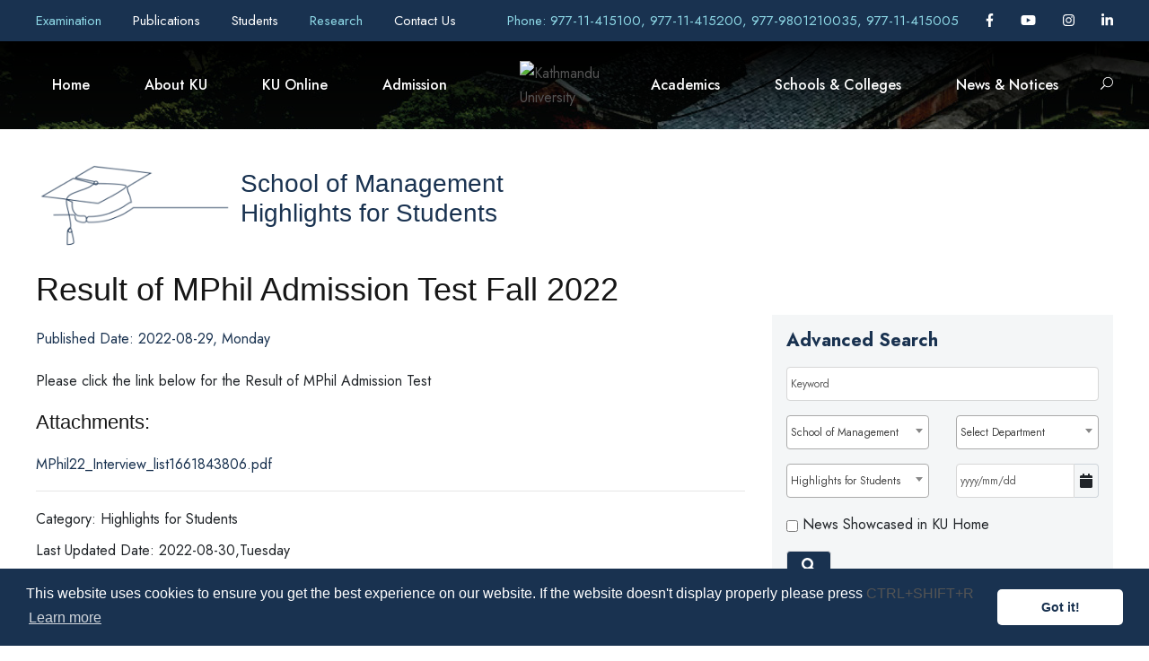

--- FILE ---
content_type: text/html; charset=UTF-8
request_url: https://ku.edu.np/news-app/result-of-mphil-admission-test-fall-2022?tags=&search_category=5&search_school=7&search_department=&search_date=&search_site_name=kuhome&show_on_home=0
body_size: 20989
content:
<!DOCTYPE html>
<html lang="en-US">

<head>
	<!-- Content Security Policy -->
	<!-- <meta http-equiv="Content-Security-Policy"
	 content="
	 default-src 'none'; 
	 img-src 'self' https:; 
	 script-src  'self' http: https: 'unsafe-inline' 'unsafe-eval'; 
	 style-src  http: https: 'unsafe-inline';
	 font-src  http: https:;
	 connect-src 'self';
	 base-uri 'none';" 
	> -->

	<meta content="text/html; charset=UTF-8; X-Content-Type-Options=nosniff" http-equiv="Content-Type" />

	<!-- Global site tag (gtag.js) - Google Analytics -->
	<script async src="https://www.googletagmanager.com/gtag/js?id=UA-140229205-1"></script>

	

	<meta name="viewport" content="width=device-width, initial-scale=1, shrink-to-fit=no">
	<meta name="google-signin-client_id"
		content="967591330526-1e4kjogi2nah69j6v3pmlaoh2ou6v0aj.apps.googleusercontent.com">
	
	<meta name="robots" content="all,follow" />
		
	<meta name="description" content="Result of MPhil Admission Test Fall 2022" />
	<meta name="keywords" content="KU, Kathmandu University, School of Management, result, of, mphil, admission, test, fall, 2022" />
			
	<meta property="og:type" content="website" />
	<meta property="og:title" content="Kathmandu University | Result of MPhil Admission Test Fall 2022" />
	<meta property="og:description" content="Result of MPhil Admission Test Fall 2022" />
	<meta property="og:url" content="https://ku.edu.np/news-app/result-of-mphil-admission-test-fall-2022?tags=&search_category=5&search_school=7&search_department=&search_date=&search_site_name=kuhome&show_on_home=0" />
	<meta property="og:site_name" content="Kathmandu University" />
	<meta property="og:image" content="https://cdn.ku.edu.np/nop.cat%2F1%2F1200%2F660" />

	<meta name="twitter:title" content="Kathmandu University | Result of MPhil Admission Test Fall 2022" />
	<meta name="twitter:url" content="https://ku.edu.np/news-app/result-of-mphil-admission-test-fall-2022?tags=&search_category=5&search_school=7&search_department=&search_date=&search_site_name=kuhome&show_on_home=0" />
	<link rel="canonical" href="https://ku.edu.np/news-app/result-of-mphil-admission-test-fall-2022?tags=&search_category=5&search_school=7&search_department=&search_date=&search_site_name=kuhome&show_on_home=0" />
	<link rel="stylesheet" id="gdlr-core-google-font-css"
        href="https://fonts.googleapis.com/css?family=Jost%3A100%2C200%2C300%2Cregular%2C500%2C600%2C700%2C800%2C900%2C100italic%2C200italic%2C300italic%2Citalic%2C500italic%2C600italic%2C700italic%2C800italic%2C900italic%7CMontserrat%3A100%2C100italic%2C200%2C200italic%2C300%2C300italic%2Cregular%2Citalic%2C500%2C500italic%2C600%2C600italic%2C700%2C700italic%2C800%2C800italic%2C900%2C900italic&amp;subset=cyrillic%2Clatin%2Clatin-ext%2Ccyrillic-ext%2Cvietnamese&amp;ver=5.5.1"
        type="text/css" media="all" />
    <link href="https://fonts.googleapis.com/css?family=Poppins:400%2C700%7CRoboto:400" rel="stylesheet"
        property="stylesheet" media="all" type="text/css" />
	<!-- <link rel="stylesheet" media="screen" href="https://fontlibrary.org/face/anke" type="text/css"/> -->


	<!-- # Disable unsafe inline/eval, only allow loading of resources (images, fonts, scripts, etc.) over https -->
	<!-- # Note that this does not provide any XSS protection -->

	<link rel='stylesheet' href='https://wimsapi.ku.edu.np/public_views/ku_new/css/bootstrap.min.css' type='text/css'><link rel='stylesheet' href='https://wimsapi.ku.edu.np/public_views/ku_new/css/swiper.min.css' type='text/css'><link rel='stylesheet' href='https://wimsapi.ku.edu.np/public_views/ku_new/css/cookieconsent.min.css' type='text/css'><link rel='stylesheet' href='https://wimsapi.ku.edu.np/public_views/ku_new/css/common-skeleton.min.css' type='text/css'><link rel='stylesheet' href='https://wimsapi.ku.edu.np/public_views/ku_new/css/tooltip.min.css' type='text/css'><link rel='stylesheet' href='https://wimsapi.ku.edu.np/public_views/ku_new/css/elegant-font.css' type='text/css'><link rel='stylesheet' href='https://wimsapi.ku.edu.np/public_views/ku_new/css/style.css' type='text/css'><link rel='stylesheet' href='https://wimsapi.ku.edu.np/public_views/ku_new/css/page-builder.css' type='text/css'><link rel='stylesheet' href='https://wimsapi.ku.edu.np/public_views/ku_new/plugins/revslider/public/assets/css/rs6.css' type='text/css'><link rel='stylesheet' href='https://wimsapi.ku.edu.np/public_views/ku_new/css/style-core.css' type='text/css'><link rel='stylesheet' href='https://wimsapi.ku.edu.np/public_views/ku_new/css/kingster-style-custom.css' type='text/css'><link rel='stylesheet' href='https://wimsapi.ku.edu.np/public_views/ku_new/css/custom.css?v=3.0' type='text/css'><link rel='stylesheet' href='https://wimsapi.ku.edu.np/public_views/ku_new/css/responsive.css?v=3.0' type='text/css'><link rel='stylesheet' href='https://wimsapi.ku.edu.np/public_views/ku_new/css/fullcalendar.min.css' type='text/css'>	<link rel='stylesheet' href='https://cdnjs.cloudflare.com/ajax/libs/font-awesome/6.1.1/css/all.min.css' integrity='sha512-KfkfwYDsLkIlwQp6LFnl8zNdLGxu9YAA1QvwINks4PhcElQSvqcyVLLD9aMhXd13uQjoXtEKNosOWaZqXgel0g==='  crossorigin='anonymous' type='text/css'><link rel='stylesheet' href='https://cdnjs.cloudflare.com/ajax/libs/bootstrap-datepicker/1.8.0/css/bootstrap-datepicker.min.css' integrity='sha256-JDBcnYeV19J14isGd3EtnsCQK05d8PczJ5+fvEvBJvI='  crossorigin='anonymous' type='text/css'><link rel='stylesheet' href='https://cdnjs.cloudflare.com/ajax/libs/select2/4.0.6-rc.0/css/select2.min.css' integrity='sha256-EQA4j7+ZbrewCQvwJzNmVxiKMwGRspXMGgt7I6AAiqs='  crossorigin='anonymous' type='text/css'>	<script src='https://wimsapi.ku.edu.np/public_views/ku_new/js/gtag.js'></script><script src='https://wimsapi.ku.edu.np/public_views/ku_new/js/jquery/jquery.js'></script><script src='https://wimsapi.ku.edu.np/public_views/ku_new/js/bootstrap.min.js'></script><script src='https://wimsapi.ku.edu.np/public_views/ku_new/js/swiper.min.js'></script><script src='https://wimsapi.ku.edu.np/public_views/ku_new/js/cookieconsent.min.js'></script><script src='https://wimsapi.ku.edu.np/public_views/ku_new/js/jquery.ntm.js'></script><script src='https://wimsapi.ku.edu.np/public_views/ku_new/js/jquery.newsTicker.js'></script><script src='https://wimsapi.ku.edu.np/public_views/ku_new/plugins/revslider/public/assets/js/rbtools.min.js'></script><script src='https://wimsapi.ku.edu.np/public_views/ku_new/plugins/revslider/public/assets/js/rs6.min.js'></script><script src='https://wimsapi.ku.edu.np/public_views/ku_new/js/kingster-learnpress.js'></script><script src='https://wimsapi.ku.edu.np/public_views/ku_new/js/script.js'></script><script src='https://wimsapi.ku.edu.np/public_views/ku_new/js/page-builder.js'></script><script src='https://wimsapi.ku.edu.np/public_views/ku_new/js/jquery/ui/effect.min.js'></script><script src='https://wimsapi.ku.edu.np/public_views/ku_new/js/script-core.js'></script><script src='https://wimsapi.ku.edu.np/public_views/ku_new/js/moment.min.js'></script><script src='https://wimsapi.ku.edu.np/public_views/ku_new/js/fullcalendar.min.js'></script>	<script  src='https://apis.google.com/js/platform.js' integrity=''  crossorigin='anonymous'></script><script  src='https://cdnjs.cloudflare.com/ajax/libs/bootstrap-datepicker/1.8.0/js/bootstrap-datepicker.min.js' integrity='sha256-tW5LzEC7QjhG0CiAvxlseMTs2qJS7u3DRPauDjFJ3zo='  crossorigin='anonymous'></script><script  src='https://cdnjs.cloudflare.com/ajax/libs/select2/4.0.6-rc.0/js/select2.min.js' integrity='sha256-HNkbndPiWM5EIRgahc3hWiuGD6CtwFgMfEU0o3zeabo='  crossorigin='anonymous'></script><script  src='https://cdnjs.cloudflare.com/ajax/libs/font-awesome/6.1.1/js/all.min.js' integrity='sha512-6PM0qYu5KExuNcKt5bURAoT6KCThUmHRewN3zUFNaoI6Di7XJPTMoT6K0nsagZKk2OB4L7E3q1uQKHNHd4stIQ=='  crossorigin='anonymous'></script>	<link rel="icon" href="https://wimsapi.ku.edu.np/public_views/ku_new/images/fav.png" type="image/png"
		sizes="16x16">

	<title> Kathmandu University </title>
</head>

<body
	class="home page-template-default page page-id-6208 gdlr-core-body tribe-no-js kingster-body kingster-body-front kingster-full kingster-with-sticky-navigation kingster-sticky-navigation-no-logo kingster-blockquote-style-1 gdlr-core-link-to-lightbox">


	<script src="https://www.gstatic.com/firebasejs/3.7.2/firebase.js"></script>


	<script>
		var firebaseConfig = {
			apiKey: "AIzaSyAGaFYcvq379Gcw4FKdj0BO8PuKxenFfhI",
			authDomain: "ku-dignepal-website.firebaseapp.com",
			databaseURL: "https://ku-dignepal-website.firebaseio.com",
			projectId: "ku-dignepal-website",
			storageBucket: "ku-dignepal-website.appspot.com",
			messagingSenderId: "970918366462",
			appId: "1:970918366462:web:fb9d55de12c1f90a7de9af",
			measurementId: "G-QMLRQK1ZN7"
		};
		// Initialize Firebase
		firebase.initializeApp(firebaseConfig);
		// firebase.analytics();

		const messaging = firebase.messaging();

		messaging.requestPermission()
			.then(function () {
				console.log('Notification permission granted.');
				return messaging.getToken();
			})
			.then(function (token) {
				console.log(token); // Display user token
				var baseUrl = "https://ku.edu.np";
				$.ajax({
					method: "POST",
					url: baseUrl + '/storetoken/' + token,
					success: function (data) {
						if (data.code = '200') {
							console.log('success');
						}
					},
					error: function (error) {
						console.log(error);
					}
				})
			})
			.catch(function (err) { // Happen if user deney permission
				console.log('Unable to get permission to notify.', err);
			});

		messaging.onMessage(function (payload) {
			console.log('onMessage', payload);
		})

	</script>
	<div class="kingster-mobile-header-wrap">
		<div class="kingster-mobile-header kingster-header-background kingster-style-slide kingster-sticky-mobile-navigation"
			id="kingster-mobile-header">
			<div class="kingster-mobile-header-container kingster-container clearfix">
				<div class="kingster-logo kingster-item-pdlr kingster-mobile-logo-center">
					<div class="kingster-logo-inner">
						<a class="" href="https://ku.edu.np">
							<img src="https://cdn.ku.edu.np/xh1551345964.cat/2/100/100"
								alt="" width="200" height="200" title="Kathmandu University" />
						</a>
					</div>
				</div>
				<div class="kingster-mobile-menu-right">
					<div class="kingster-main-menu-search" id="kingster-mobile-top-search"><i class="fa fa-search"></i>
					</div>
					<div class="kingster-top-search-wrap">
						<div class="kingster-top-search-close"></div>

						<div class="kingster-top-search-row">
							<div class="kingster-top-search-cell">
								<div class="my-search-div">
									<input type="text" id="q_kekyword_mbl" value="" onfocusout="this.value=''" 
										name="q" placeholder="Search" class="search-field kingster-title-font js-search">
									<!-- <div class="kingster-top-search-submit"><i class="fa fa-search"></i></div> -->
									<div class="kingster-top-search-close"><i class="icon_close"></i></div>
								</div>
							</div>
						</div>
					</div>
				</div>
				<div class="kingster-mobile-menu-left">
					<div class="kingster-mobile-menu">
						<a class="kingster-mm-menu-button kingster-mobile-menu-button kingster-mobile-button-hamburger"
							href="#kingster-mobile-menu"><span></span></a>
						<div class="kingster-mm-menu-wrap kingster-navigation-font" id="kingster-mobile-menu"
							data-slide="right">
							<ul id="menu-main-navigation" class="m-menu">
								<li
									class="menu-itemmenu-item-home current-menu-item page_item page-item-6208 current_page_item ">
									<a href="https://ku.edu.np" aria-current="page">Home</a>
								</li>
																								<li class="menu-item menu-item-has-children  ">
									<span href="
										#									">
										About KU									</span>
																			<ul class="sub-menu">
																							<li class="menu-item">
													<a href="https://ku.edu.np/about-us"
																												title="About Us"
														class="">
														About Us														<i
															></i>
													</a>
												</li>
																							<li class="menu-item">
													<a href="https://ku.edu.np/office-of-the-vice-chancellor"
																												title="Office of the Vice-Chancellor"
														class="">
														Office of the Vice-Chancellor														<i
															></i>
													</a>
												</li>
																							<li class="menu-item">
													<a href="https://ku.edu.np/office-of-the-registrar"
																												title="Office of the Registrar"
														class="">
														Office of the Registrar														<i
															></i>
													</a>
												</li>
																							<li class="menu-item">
													<a href="https://ku.edu.np/office-directorates-divisions"
																												title="Office / Directorates / Divisions"
														class="">
														Office / Directorates / Divisions														<i
															></i>
													</a>
												</li>
																							<li class="menu-item">
													<a href="https://ku.edu.np/leadership-governence"
																												title="Leadership & Governance"
														class="">
														Leadership & Governance														<i
															></i>
													</a>
												</li>
																							<li class="menu-item">
													<a href="https://ku.edu.np/support-collaborations"
																												title="Support & Collaborations"
														class="">
														Support & Collaborations														<i
															></i>
													</a>
												</li>
																							<li class="menu-item">
													<a href="https://ku.edu.np/history"
																												title="Timeline (Work in Progress)"
														class="">
														Timeline (Work in Progress)														<i
															></i>
													</a>
												</li>
																							<li class="menu-item">
													<a href="https://ku.edu.np/policy-guidelines"
																												title="Policy & Guidelines"
														class="">
														Policy & Guidelines														<i
															></i>
													</a>
												</li>
																							<li class="menu-item">
													<a href="https://ku.edu.np/reports"
																												title="KU Reports"
														class="">
														KU Reports														<i
															></i>
													</a>
												</li>
																							<li class="menu-item">
													<a href="https://ku.edu.np/information"
																												title="Information Officials"
														class="">
														Information Officials														<i
															></i>
													</a>
												</li>
																							<li class="menu-item">
													<a href="https://ku.edu.np/endowment-fund"
																												title="Endowment Fund"
														class="">
														Endowment Fund														<i
															></i>
													</a>
												</li>
																					</ul>
																	</li>
																								<li class="menu-item menu-item-has-children  ">
									<span href="
										#									">
										KU Online									</span>
																			<ul class="sub-menu">
																							<li class="menu-item">
													<a href="https://exam.ku.edu.np/?page_id=4811"
														target="_blank"														title="Transcripts & Grades"
														class="">
														Transcripts & Grades														<i
															class="fa-solid fa-external-link"></i>
													</a>
												</li>
																							<li class="menu-item">
													<a href="https://ku.edu.np/academic-calender"
																												title="Calendar"
														class="">
														Calendar														<i
															></i>
													</a>
												</li>
																							<li class="menu-item">
													<a href="https://ku.edu.np/ku-mail"
																												title="KU Mail"
														class="">
														KU Mail														<i
															></i>
													</a>
												</li>
																							<li class="menu-item">
													<a href="https://ku.edu.np/e-learning"
																												title="eLearning"
														class="">
														eLearning														<i
															></i>
													</a>
												</li>
																							<li class="menu-item">
													<a href="https://opac.ku.edu.np"
														target="_blank"														title="KU Library (OPAC)"
														class="">
														KU Library (OPAC)														<i
															class="fa-solid fa-external-link"></i>
													</a>
												</li>
																							<li class="menu-item">
													<a href="https://elibrary.ku.edu.np"
														target="_blank"														title="KU Digital Repository"
														class="">
														KU Digital Repository														<i
															class="fa-solid fa-external-link"></i>
													</a>
												</li>
																							<li class="menu-item">
													<a href="https://login.app.rigohr.com/"
																												title="Human Resource Information System (HRIS)"
														class="">
														Human Resource Information System (HRIS)														<i
															></i>
													</a>
												</li>
																							<li class="menu-item">
													<a href="https://exam.ku.edu.np/?page_id=1983"
														target="_blank"														title="Course Registration"
														class="">
														Course Registration														<i
															class="fa-solid fa-external-link"></i>
													</a>
												</li>
																							<li class="menu-item">
													<a href="https://ku.edu.np/rms"
																												title="Resource Management"
														class="">
														Resource Management														<i
															></i>
													</a>
												</li>
																							<li class="menu-item">
													<a href="https://ku.edu.np/downloads"
																												title="Downloads"
														class="">
														Downloads														<i
															></i>
													</a>
												</li>
																							<li class="menu-item">
													<a href="https://sims.ku.edu.np"
														target="_blank"														title="Student/Staff Information Management System (SIMS)"
														class="">
														Student/Staff Information Management System (SIMS)														<i
															class="fa-solid fa-external-link"></i>
													</a>
												</li>
																					</ul>
																	</li>
																								<li class="menu-item menu-item-has-children  ">
									<span href="
										#									">
										Admission									</span>
																			<ul class="sub-menu">
																							<li class="menu-item">
													<a href="https://ku.edu.np/fee-structure"
																												title="Fee Structure"
														class="">
														Fee Structure														<i
															></i>
													</a>
												</li>
																							<li class="menu-item">
													<a href="https://ku.edu.np/scholarships-aid"
																												title="Scholarships & Aid"
														class="">
														Scholarships & Aid														<i
															></i>
													</a>
												</li>
																							<li class="menu-item">
													<a href="https://ku.edu.np/prospective-student-contact-inbox"
																												title="Prospective Student Contact Inbox"
														class="">
														Prospective Student Contact Inbox														<i
															></i>
													</a>
												</li>
																							<li class="menu-item">
													<a href="https://ku.edu.np/admission"
																												title="Ongoing Admission"
														class="">
														Ongoing Admission														<i
															></i>
													</a>
												</li>
																							<li class="menu-item">
													<a href="https://ku.edu.np/collaborative-programs"
																												title="Collaborative Programs"
														class="">
														Collaborative Programs														<i
															></i>
													</a>
												</li>
																							<li class="menu-item">
													<a href="https://ku.edu.np/new-programs"
																												title="New Programs offered in AY 2023/2024"
														class="">
														New Programs offered in AY 2023/2024														<i
															></i>
													</a>
												</li>
																							<li class="menu-item">
													<a href="https://ku.edu.np/credit-transfer"
																												title="Credit Transfer"
														class="">
														Credit Transfer														<i
															></i>
													</a>
												</li>
																					</ul>
																	</li>
																									<li class="menu-item menu-item-has-children  ">
										<span href="#">
											Academics										</span>
										<ul class="sub-menu">
											<li class="menu-item">
												<a href="https://ku.edu.np/departments"
													class="">Department</a>
												<a href="https://ku.edu.np/programs"
													class="">Program</a>
												<!-- <a target="_blank" href="https://ku.edu.np/central-library/" class="">Library</a> -->
												<!-- <a target="_blank" href="https://rdi.ku.edu.np" class="">Research</a> -->
											</li>				
										</ul>
									</li>
																								<li class="menu-item menu-item-has-children  ">
									<span href="
										#									">
										Schools & Colleges									</span>
																			<ul class="sub-menu">
																							<li class="menu-item">
													<a href="https://kusoa.edu.np"
																												title="Arts (SoA)"
														class="">
														Arts (SoA)														<i
															></i>
													</a>
												</li>
																							<li class="menu-item">
													<a href="https://soed.ku.edu.np/"
																												title="Education (SoEd)"
														class="">
														Education (SoEd)														<i
															></i>
													</a>
												</li>
																							<li class="menu-item">
													<a href="https://soe.ku.edu.np"
																												title="Engineering (SoE)"
														class="">
														Engineering (SoE)														<i
															></i>
													</a>
												</li>
																							<li class="menu-item">
													<a href="https://sol.ku.edu.np/"
																												title="Law (SoL)"
														class="">
														Law (SoL)														<i
															></i>
													</a>
												</li>
																							<li class="menu-item">
													<a href="https://som.ku.edu.np/"
																												title="Manangement (SoM)"
														class="">
														Manangement (SoM)														<i
															></i>
													</a>
												</li>
																							<li class="menu-item">
													<a href="https://kusms.edu.np"
																												title="Medical Sciences (SoMs)"
														class="">
														Medical Sciences (SoMs)														<i
															></i>
													</a>
												</li>
																							<li class="menu-item">
													<a href="http://sos.ku.edu.np"
																												title="Science (SoS)"
														class="">
														Science (SoS)														<i
															></i>
													</a>
												</li>
																							<li class="menu-item">
													<a href="https://kuhs.edu.np"
																												title="High School (KUHS)"
														class="">
														High School (KUHS)														<i
															></i>
													</a>
												</li>
																							<li class="menu-item">
													<a href="http://ci.ku.edu.np"
																												title="Confucius Institutes"
														class="">
														Confucius Institutes														<i
															></i>
													</a>
												</li>
																							<li class="menu-item">
													<a href="https://ttc.ku.edu.np/"
																												title="Technical Training Center"
														class="">
														Technical Training Center														<i
															></i>
													</a>
												</li>
																							<li class="menu-item">
													<a href="https://ku.edu.np/hicas"
																												title="Himalaya Centre for Asian Studies (HiCAS)"
														class="">
														Himalaya Centre for Asian Studies (HiCAS)														<i
															></i>
													</a>
												</li>
																							<li class="menu-item">
													<a href="https://ku.edu.np/affiliated-colleges"
																												title="Affiliated and Extended Programs"
														class="">
														Affiliated and Extended Programs														<i
															></i>
													</a>
												</li>
																					</ul>
																	</li>
																								<li class="menu-item menu-item-has-children  ">
									<span href="
										#									">
										News & Notices									</span>
																			<ul class="sub-menu">
																							<li class="menu-item">
													<a href="https://ku.edu.np/news-app?search_category=2&search_school=10&search_site_name=kuhome"
																												title="University News"
														class="">
														University News														<i
															></i>
													</a>
												</li>
																							<li class="menu-item">
													<a href="https://ku.edu.np/news-app?search_category=3&search_school=10&search_site_name=kuhome"
																												title="University Notices"
														class="">
														University Notices														<i
															></i>
													</a>
												</li>
																							<li class="menu-item">
													<a href="https://ku.edu.np/news-app?search_category=5&search_school=10&search_site_name=kuhome"
																												title="Highlights for Students"
														class="">
														Highlights for Students														<i
															></i>
													</a>
												</li>
																							<li class="menu-item">
													<a href="https://ku.edu.np/news-app?search_category=4&search_school=10&search_site_name=kuhome"
																												title="University Events"
														class="">
														University Events														<i
															></i>
													</a>
												</li>
																							<li class="menu-item">
													<a href="https://ku.edu.np/news-app?search_category=9&search_school=10&search_site_name=kuhome"
																												title="Vacancy & Career"
														class="">
														Vacancy & Career														<i
															></i>
													</a>
												</li>
																							<li class="menu-item">
													<a href="https://ku.edu.np/news-app?search_school=10&search_category=10&search_site_name=kuhome"
																												title="Tender & Procurement"
														class="">
														Tender & Procurement														<i
															></i>
													</a>
												</li>
																							<li class="menu-item">
													<a href="https://ku.edu.np/bulletin"
																												title="KU Bulletin"
														class="">
														KU Bulletin														<i
															></i>
													</a>
												</li>
																					</ul>
																	</li>
															</ul>
						</div>
					</div>
				</div>
			</div>
		</div>
	</div>
	<div class="kingster-body-outer-wrapper">
		<div class="kingster-body-wrapper clearfix kingster-with-transparent-header kingster-with-frame">
			<div class="kingster-header-background-transparent">
				<div class="kingster-top-bar">
					<div class="kingster-top-bar-background"></div>
					<div class="kingster-top-bar-container kingster-container">
						<div class="kingster-top-bar-container-inner clearfix">
							<div class="kingster-top-bar-left kingster-item-pdlr pr-0">
																<a  style="margin-right: 30px;" href="http://exam.ku.edu.np"
									title="Examination"
									target="_blank" class="new-tab-menu">
									Examination 
									<!-- <i
										class="fa-solid fa-external-link fa-1x"></i> -->
									</a>
																<a  style="margin-right: 30px;" href="https://ku.edu.np/publications"
									title="Publications"
									>
									Publications 
									<!-- <i
										></i> -->
									</a>
																<a  style="margin-right: 30px;" href="https://ku.edu.np/students"
									title="Students"
									>
									Students 
									<!-- <i
										></i> -->
									</a>
																<a  style="margin-right: 30px;" href="http://rdi.ku.edu.np"
									title="Research"
									target="_blank" class="new-tab-menu">
									Research 
									<!-- <i
										class="fa-solid fa-external-link fa-1x"></i> -->
									</a>
																<a  style="margin-right: 30px;" href="https://ku.edu.np/contact/school?site_name=kuhome"
									title="Contact Us"
									>
									Contact Us 
									<!-- <i
										></i> -->
									</a>
															</div>
							<div class="kingster-top-bar-right kingster-item-pdlr pl-0">
								<div class="kingster-top-bar-right-text"><a
										href="tel:977-11-415100, 977-11-415200, 977-9801210035, 977-11-415005" target="_blank"
										style="color: #8dd7e5;">Phone: 977-11-415100, 977-11-415200, 977-9801210035, 977-11-415005</a>
								</div>
								<div class="kingster-top-bar-right-social">
																		<a href="https://www.facebook.com/kathmanduniversity/" target="_blank" title="Facebook"
										target="_blank" class="kingster-top-bar-social-icon">
										<i class="fa-brands fa-facebook-f"></i>
									</a>
																											<a href="https://www.youtube.com/user/KathmanduUniversity" target="_blank" title="Youtube"
										target="_blank" class="kingster-top-bar-social-icon">
										<i class="fa-brands fa-youtube"></i>
									</a>
																											<a href="https://instagram.com/kathmanduuniversity" target="_blank" title="Instagram"
										target="_blank" class="kingster-top-bar-social-icon">
										<i class="fa-brands fa-instagram"></i>
									</a>
																																				<a href="https://www.linkedin.com/school/kathmandu-university" target="_blank" title="Linked In"
										target="_blank" class="kingster-top-bar-social-icon">
										<i class="fa-brands fa-linkedin-in"></i>
									</a>
																											</div>
							</div>
						</div>
					</div>
				</div>
				<header
					class="header-new kingster-header-wrap kingster-header-style-plain kingster-style-splitted-menu kingster-sticky-navigation kingster-style-slide clearfix" style="background-image:
    	linear-gradient(to top, rgba(0, 0, 0, 0), rgba(0, 0, 0, 1)),
		url(https://wimsapi.ku.edu.np/public_views/ku_new/upload/Ku/Banner-head.jpg);"
					data-navigation-offset="75px">
					<div class="kingster-header-background"></div>
					<div class="kingster-header-container kingster-container">
						<div class="kingster-header-container-inner clearfix">
							<div class="kingster-navigation kingster-item-pdlr clearfix">
								<div class="kingster-main-menu" id="kingster-main-menu">
									<div id="menu-main-navigation-1" class="sf-menu">
										<div
											class="my-menu-wp menu-itemmenu-item-home current-menu-item page_item page-item-6208 current_page_item  kingster-normal-menu">
											<a href="https://ku.edu.np">Home</a>
									</div>

										
																				<div class="
											my-menu-wp menu-itemmenu-item-has-children kingster-mega-menu											">
											<a href="
												index.html												" class="
											sf-with-ul-pre											">
												About KU</a>
																							<div class="sf-mega sf-mega-full"
												style="background-image: url('https://wimsapi.ku.edu.np/public_views/ku_new/upload/3.jpg'); 
												background-position: center right; background-repeat: no-repeat;">
										<div class="menu-item menu-item-has-children ">
											<ul class="sub-menu">

																								<li class="menu-item">
													<a href="https://ku.edu.np/about-us"
																												title="About Us"
														class="nav-link sub-menu-li-hover theme-text-color f-14 uhd-font-inc">
														About Us														<!-- <i
															></i> -->
													</a>
												</li>
																								<li class="menu-item">
													<a href="https://ku.edu.np/office-of-the-vice-chancellor"
																												title="Office of the Vice-Chancellor"
														class="nav-link sub-menu-li-hover theme-text-color f-14 uhd-font-inc">
														Office of the Vice-Chancellor														<!-- <i
															></i> -->
													</a>
												</li>
																								<li class="menu-item">
													<a href="https://ku.edu.np/office-of-the-registrar"
																												title="Office of the Registrar"
														class="nav-link sub-menu-li-hover theme-text-color f-14 uhd-font-inc">
														Office of the Registrar														<!-- <i
															></i> -->
													</a>
												</li>
																								<li class="menu-item">
													<a href="https://ku.edu.np/office-directorates-divisions"
																												title="Office / Directorates / Divisions"
														class="nav-link sub-menu-li-hover theme-text-color f-14 uhd-font-inc">
														Office / Directorates / Divisions														<!-- <i
															></i> -->
													</a>
												</li>
																								<li class="menu-item">
													<a href="https://ku.edu.np/leadership-governence"
																												title="Leadership & Governance"
														class="nav-link sub-menu-li-hover theme-text-color f-14 uhd-font-inc">
														Leadership & Governance														<!-- <i
															></i> -->
													</a>
												</li>
																								<li class="menu-item">
													<a href="https://ku.edu.np/support-collaborations"
																												title="Support & Collaborations"
														class="nav-link sub-menu-li-hover theme-text-color f-14 uhd-font-inc">
														Support & Collaborations														<!-- <i
															></i> -->
													</a>
												</li>
												</ul><ul class="sub-menu">												<li class="menu-item">
													<a href="https://ku.edu.np/history"
																												title="Timeline (Work in Progress)"
														class="nav-link sub-menu-li-hover theme-text-color f-14 uhd-font-inc">
														Timeline (Work in Progress)														<!-- <i
															></i> -->
													</a>
												</li>
																								<li class="menu-item">
													<a href="https://ku.edu.np/policy-guidelines"
																												title="Policy & Guidelines"
														class="nav-link sub-menu-li-hover theme-text-color f-14 uhd-font-inc">
														Policy & Guidelines														<!-- <i
															></i> -->
													</a>
												</li>
																								<li class="menu-item">
													<a href="https://ku.edu.np/reports"
																												title="KU Reports"
														class="nav-link sub-menu-li-hover theme-text-color f-14 uhd-font-inc">
														KU Reports														<!-- <i
															></i> -->
													</a>
												</li>
																								<li class="menu-item">
													<a href="https://ku.edu.np/information"
																												title="Information Officials"
														class="nav-link sub-menu-li-hover theme-text-color f-14 uhd-font-inc">
														Information Officials														<!-- <i
															></i> -->
													</a>
												</li>
																								<li class="menu-item">
													<a href="https://ku.edu.np/endowment-fund"
																												title="Endowment Fund"
														class="nav-link sub-menu-li-hover theme-text-color f-14 uhd-font-inc">
														Endowment Fund														<!-- <i
															></i> -->
													</a>
												</li>
																							</ul>
											</div>
								</div>
																			</div>

								
																				<div class="
											my-menu-wp menu-itemmenu-item-has-children kingster-mega-menu											">
											<a href="
												index.html												" class="
											sf-with-ul-pre											">
												KU Online</a>
																							<div class="sf-mega sf-mega-full"
												style="background-image: url('https://wimsapi.ku.edu.np/public_views/ku_new/upload/3.jpg'); 
												background-position: center right; background-repeat: no-repeat;">
										<div class="menu-item menu-item-has-children ">
											<ul class="sub-menu">

																								<li class="menu-item">
													<a href="https://exam.ku.edu.np/?page_id=4811"
														target="_blank" class="new-tab-child"														title="Transcripts & Grades"
														class="nav-link sub-menu-li-hover theme-text-color f-14 uhd-font-inc">
														Transcripts & Grades														<!-- <i
															class="fa-solid fa-external-link"></i> -->
													</a>
												</li>
																								<li class="menu-item">
													<a href="https://ku.edu.np/academic-calender"
																												title="Calendar"
														class="nav-link sub-menu-li-hover theme-text-color f-14 uhd-font-inc">
														Calendar														<!-- <i
															></i> -->
													</a>
												</li>
																								<li class="menu-item">
													<a href="https://ku.edu.np/ku-mail"
																												title="KU Mail"
														class="nav-link sub-menu-li-hover theme-text-color f-14 uhd-font-inc">
														KU Mail														<!-- <i
															></i> -->
													</a>
												</li>
																								<li class="menu-item">
													<a href="https://ku.edu.np/e-learning"
																												title="eLearning"
														class="nav-link sub-menu-li-hover theme-text-color f-14 uhd-font-inc">
														eLearning														<!-- <i
															></i> -->
													</a>
												</li>
																								<li class="menu-item">
													<a href="https://opac.ku.edu.np"
														target="_blank" class="new-tab-child"														title="KU Library (OPAC)"
														class="nav-link sub-menu-li-hover theme-text-color f-14 uhd-font-inc">
														KU Library (OPAC)														<!-- <i
															class="fa-solid fa-external-link"></i> -->
													</a>
												</li>
																								<li class="menu-item">
													<a href="https://elibrary.ku.edu.np"
														target="_blank" class="new-tab-child"														title="KU Digital Repository"
														class="nav-link sub-menu-li-hover theme-text-color f-14 uhd-font-inc">
														KU Digital Repository														<!-- <i
															class="fa-solid fa-external-link"></i> -->
													</a>
												</li>
												</ul><ul class="sub-menu">												<li class="menu-item">
													<a href="https://login.app.rigohr.com/"
																												title="Human Resource Information System (HRIS)"
														class="nav-link sub-menu-li-hover theme-text-color f-14 uhd-font-inc">
														Human Resource Information System (HRIS)														<!-- <i
															></i> -->
													</a>
												</li>
																								<li class="menu-item">
													<a href="https://exam.ku.edu.np/?page_id=1983"
														target="_blank" class="new-tab-child"														title="Course Registration"
														class="nav-link sub-menu-li-hover theme-text-color f-14 uhd-font-inc">
														Course Registration														<!-- <i
															class="fa-solid fa-external-link"></i> -->
													</a>
												</li>
																								<li class="menu-item">
													<a href="https://ku.edu.np/rms"
																												title="Resource Management"
														class="nav-link sub-menu-li-hover theme-text-color f-14 uhd-font-inc">
														Resource Management														<!-- <i
															></i> -->
													</a>
												</li>
																								<li class="menu-item">
													<a href="https://ku.edu.np/downloads"
																												title="Downloads"
														class="nav-link sub-menu-li-hover theme-text-color f-14 uhd-font-inc">
														Downloads														<!-- <i
															></i> -->
													</a>
												</li>
																								<li class="menu-item">
													<a href="https://sims.ku.edu.np"
														target="_blank" class="new-tab-child"														title="Student/Staff Information Management System (SIMS)"
														class="nav-link sub-menu-li-hover theme-text-color f-14 uhd-font-inc">
														Student/Staff Information Management System (SIMS)														<!-- <i
															class="fa-solid fa-external-link"></i> -->
													</a>
												</li>
																							</ul>
											</div>
								</div>
																			</div>

								
																				<div class="
											my-menu-wp menu-itemmenu-item-has-children kingster-mega-menu											">
											<a href="
												index.html												" class="
											sf-with-ul-pre											">
												Admission</a>
																							<div class="sf-mega sf-mega-full"
												style="background-image: url('https://wimsapi.ku.edu.np/public_views/ku_new/upload/3.jpg'); 
												background-position: center right; background-repeat: no-repeat;">
										<div class="menu-item menu-item-has-children ">
											<ul class="sub-menu">

																								<li class="menu-item">
													<a href="https://ku.edu.np/fee-structure"
																												title="Fee Structure"
														class="nav-link sub-menu-li-hover theme-text-color f-14 uhd-font-inc">
														Fee Structure														<!-- <i
															></i> -->
													</a>
												</li>
																								<li class="menu-item">
													<a href="https://ku.edu.np/scholarships-aid"
																												title="Scholarships & Aid"
														class="nav-link sub-menu-li-hover theme-text-color f-14 uhd-font-inc">
														Scholarships & Aid														<!-- <i
															></i> -->
													</a>
												</li>
																								<li class="menu-item">
													<a href="https://ku.edu.np/prospective-student-contact-inbox"
																												title="Prospective Student Contact Inbox"
														class="nav-link sub-menu-li-hover theme-text-color f-14 uhd-font-inc">
														Prospective Student Contact Inbox														<!-- <i
															></i> -->
													</a>
												</li>
																								<li class="menu-item">
													<a href="https://ku.edu.np/admission"
																												title="Ongoing Admission"
														class="nav-link sub-menu-li-hover theme-text-color f-14 uhd-font-inc">
														Ongoing Admission														<!-- <i
															></i> -->
													</a>
												</li>
												</ul><ul class="sub-menu">												<li class="menu-item">
													<a href="https://ku.edu.np/collaborative-programs"
																												title="Collaborative Programs"
														class="nav-link sub-menu-li-hover theme-text-color f-14 uhd-font-inc">
														Collaborative Programs														<!-- <i
															></i> -->
													</a>
												</li>
																								<li class="menu-item">
													<a href="https://ku.edu.np/new-programs"
																												title="New Programs offered in AY 2023/2024"
														class="nav-link sub-menu-li-hover theme-text-color f-14 uhd-font-inc">
														New Programs offered in AY 2023/2024														<!-- <i
															></i> -->
													</a>
												</li>
																								<li class="menu-item">
													<a href="https://ku.edu.np/credit-transfer"
																												title="Credit Transfer"
														class="nav-link sub-menu-li-hover theme-text-color f-14 uhd-font-inc">
														Credit Transfer														<!-- <i
															></i> -->
													</a>
												</li>
																							</ul>
											</div>
								</div>
																			</div>

																	<div class="kingster-center-nav-menu-item">
										<div class="kingster-logo kingster-item-pdlr">
											<div class="kingster-logo-inner">
												<a class="" href="https://ku.edu.np">
													<img src="https://cdn.ku.edu.np/xh1551345964.cat/2/100/100"
													 alt="Kathmandu University" title="Kathmandu University" width="100" height="100">
													<!-- <img src="https://cdn.ku.edu.np/xh1551345964.cat/2/100/100" alt=""> -->
												</a>
											</div>
										</div>
									</div>
									
																					<div class="my-menu-wp menu-item menu-item-has-children  kingster-mega-menu">
										    <a href="index.html" class="sf-with-ul-pre">Academics</a>
										    <div class="sf-mega sf-mega-full">
										        <ul class="sub-menu">
										            <li>
										                <div class="tab">
										                    <button class="tablinks active"
										                        onclick="openCity(event, 'department')">Department</button>
										                    <button class="tablinks"
										                        onclick="openCity(event, 'program')">Program</button>
										                    <!-- <a target="_blank" href="https://ku.edu.np/central-library/" class="tablinks">Library</a> -->
										                    <!-- <a target="_blank" href="https://rdi.ku.edu.np" class="tablinks">Research</a> -->
										                </div>
										            </li>
										        </ul>
										        <div id="department" class="active tabcontent">
													<div class="text-right mr-2 mb-2">
														<a class="feature-read-more gdlr-core-button-with-border" 
															title="View all departments"
															href="https://ku.edu.np/departments">
															View all departments
														</a>
													</div>
										            <div class="level-field gdlr-core-course-column multi-column"
										                style="text-align: left;">
										                <ul class="sub-menu" style="list-style: none;">
																															<li class="menu-items-span"><span>
																	<a target="_blank" href="https://kusoa.edu.np/">School of Arts</a></span>
										                    	</li>
																
																																	<li class="menu-item">
																		<a target="_blank" href="https://soa.ku.edu.np/programs">Department of Arts and Design</a></li>
																																	<li class="menu-item">
																		<a target="_blank" href="https://soa.ku.edu.np/programs">Department of Economics</a></li>
																																	<li class="menu-item">
																		<a target="_blank" href="http://dolmc.ku.edu.np/">Department of Languages and Mass Communication</a></li>
																																	<li class="menu-item">
																		<a target="_blank" href="http://www.kumusic.edu.np/kumusic/">Department of Music</a></li>
																																<br>
																															<li class="menu-items-span"><span>
																	<a target="_blank" href="https://soed.ku.edu.np/">School of Education</a></span>
										                    	</li>
																
																																	<li class="menu-item">
																		<a target="_blank" href="https://dode.ku.edu.np/">Department of Development Education</a></li>
																																	<li class="menu-item">
																		<a target="_blank" href="https://doel.ku.edu.np/">Department of Educational Leadership</a></li>
																																	<li class="menu-item">
																		<a target="_blank" href="https://diep.ku.edu.np">Department of Inclusive Education, Early Childhood Development and Professional Studies </a></li>
																																	<li class="menu-item">
																		<a target="_blank" href="https://dole.ku.edu.np/">Department of Language Education</a></li>
																																	<li class="menu-item">
																		<a target="_blank" href="https://dose.ku.edu.np/">Department of STEAM Education</a></li>
																																	<li class="menu-item">
																		<a target="_blank" href="https://soed.ku.edu.np/static-page/school-counselling-and-wellbeing-unit">School Counselling and Wellbeing Unit</a></li>
																																<br>
																															<li class="menu-items-span"><span>
																	<a target="_blank" href="https://soe.ku.edu.np">School of Engineering</a></span>
										                    	</li>
																
																																	<li class="menu-item">
																		<a target="_blank" href="https://arch.ku.edu.np">Department of Architecture</a></li>
																																	<li class="menu-item">
																		<a target="_blank" href="https://doai.ku.edu.np">Department of Artificial intelligence</a></li>
																																	<li class="menu-item">
																		<a target="_blank" href="http://chem.ku.edu.np">Department of Chemical  Science and Engineering</a></li>
																																	<li class="menu-item">
																		<a target="_blank" href="http://civil.ku.edu.np">Department of Civil  Engineering</a></li>
																																	<li class="menu-item">
																		<a target="_blank" href="http://comp.ku.edu.np">Department of Computer Science and Engineering</a></li>
																																	<li class="menu-item">
																		<a target="_blank" href="http://elec.ku.edu.np">Department of Electrical and Electronics Engineering</a></li>
																																	<li class="menu-item">
																		<a target="_blank" href="https://ene.ku.edu.np">Department of Environmental Engineering</a></li>
																																	<li class="menu-item">
																		<a target="_blank" href="http://geom.ku.edu.np">Department of Geomatics  Engineering</a></li>
																																	<li class="menu-item">
																		<a target="_blank" href="https://dohi.ku.edu.np">Department of Health informatics</a></li>
																																	<li class="menu-item">
																		<a target="_blank" href="http://mech.ku.edu.np">Department of Mechanical Engineering</a></li>
																																<br>
																															<li class="menu-items-span"><span>
																	<a target="_blank" href="https://som.ku.edu.np/">School of Management</a></span>
										                    	</li>
																
																																	<li class="menu-item">
																		<a target="_blank" href="https://fea.ku.edu.np/">Department of Finance, Economics and Accounting</a></li>
																																	<li class="menu-item">
																		<a target="_blank" href="https://dohrgm.ku.edu.np/">Department of Human Resource and General Management</a></li>
																																	<li class="menu-item">
																		<a target="_blank" href="https://mic.ku.edu.np">Department of Management Informatics and Communication</a></li>
																																	<li class="menu-item">
																		<a target="_blank" href="https://domsi.ku.edu.np/">Department of Management Science and Information</a></li>
																																	<li class="menu-item">
																		<a target="_blank" href="https://dme.ku.edu.np/">Department of Marketing and Entrepreneurship</a></li>
																																	<li class="menu-item">
																		<a target="_blank" href="https://som.ku.edu.np/mppm">Department of Public Policy and Management</a></li>
																																<br>
																															<li class="menu-items-span"><span>
																	<a target="_blank" href="https://sos.ku.edu.np">School of Science</a></span>
										                    	</li>
																
																																	<li class="menu-item">
																		<a target="_blank" href="https://agri.ku.edu.np">Department of Agriculture</a></li>
																																	<li class="menu-item">
																		<a target="_blank" href="http://biot.ku.edu.np">Department of Biotechnology</a></li>
																																	<li class="menu-item">
																		<a target="_blank" href="https://soa.ku.edu.np/programs">Department of Development Studies</a></li>
																																	<li class="menu-item">
																		<a target="_blank" href="http://ese.ku.edu.np">Department of Environmental Science</a></li>
																																	<li class="menu-item">
																		<a target="_blank" href="http://math.ku.edu.np">Department of Mathematics</a></li>
																																	<li class="menu-item">
																		<a target="_blank" href="http://pharm.ku.edu.np">Department of Pharmacy</a></li>
																																	<li class="menu-item">
																		<a target="_blank" href="http://phys.ku.edu.np">Department of Physics</a></li>
																																<br>
																									                </ul>
										            </div>
										        </div>
										        <div id="program" class="tabcontent">

										            <form class="gdlr-core-course-form clearfix"
										                style="background-color: #eeeeee00;"
										                action=""
										                method="GET">
										                <div class="gdlr-core-course-column gdlr-core-column-10 "
										                    style="margin: 15px;">
										                    <div
										                        class="gdlr-core-course-search-field gdlr-core-course-field-keywords">
										                        <input type="text" placeholder="Keywords"
										                            name="course-keyword" value=""
										                            style="background-color:#FAF9F6; " /></div>
										                </div>
										                <div class="level-field gdlr-core-course-column gdlr-core-column-10"
										                    style="margin: 15px;">
										                    <div
										                        class="gdlr-core-course-form-combobox gdlr-core-skin-e-background">
										                        <div class="gdlr-core-skin-e-content js-my-dp" 
																	id="header_level"
																	name="level"
										                            style="background-color:#FAF9F6; color: #818589;">
																	<div class="js-selected-level" data-value="Level">Level</div>
																	<div class="my-dp-wrap">
																		<div class="my-dp-item js-h-level" data-value="Level">Level</div>
																		<div class="my-dp-item js-h-level" data-value="certificate">Certificate</div>
																		<div class="my-dp-item js-h-level" data-value="bachelor">Bachelor</div>
																		<div class="my-dp-item js-h-level" data-value="master">Master</div>
																		<div class="my-dp-item js-h-level" data-value="M. Phil">M. Phil</div>
																		<div class="my-dp-item js-h-level" data-value="Ph.D">Ph.D</div>
																	</div>
																</div>
										                    </div>
										                </div>
										                <div class="gdlr-core-course-column gdlr-core-column-10 "
										                    style="margin: 15px;">
										                    <div
										                        class="gdlr-core-course-search-field gdlr-core-course-field-department">
										                        <div
										                            class="gdlr-core-course-form-combobox gdlr-core-skin-e-background">
																	<div class="gdlr-core-skin-e-content js-my-dp" 
																		id="header_school"
																		name="school"
																		style="background-color:#FAF9F6; color: #818589;">
																		<div class="js-selected-school" data-value="School">School</div>
																		<div class="my-dp-wrap">
																			<div class="my-dp-item js-h-school" data-value="School">School</div>
																																							<div class="my-dp-item js-h-school" data-value="3">School of Arts</div>
																																							<div class="my-dp-item js-h-school" data-value="7">School of Management</div>
																																							<div class="my-dp-item js-h-school" data-value="6">School of Law</div>
																																							<div class="my-dp-item js-h-school" data-value="5">School of Education</div>
																																							<div class="my-dp-item js-h-school" data-value="9">School of Science</div>
																																							<div class="my-dp-item js-h-school" data-value="1">School of Engineering</div>
																																					</div>
																	</div>
										                        </div>
										                    </div>
										                </div>
										                <div class="gdlr-core-course-column gdlr-core-column-10"
										                    style="margin: 15px;">
										                    <div
										                        class="gdlr-core-course-search-field gdlr-core-course-field-campus">
										                        <div
										                            class="gdlr-core-course-form-combobox gdlr-core-skin-e-background">
										                            <div class="gdlr-core-skin-e-content js-my-dp" 
																		id="header_department"
																		name="department"
																		style="background-color:#FAF9F6; color: #818589;">
																		<div class="js-selected-department" data-value="Department">Department</div>
																		<div class="my-dp-wrap">
																			<div class="my-dp-item js-h-department" data-value="Department">Department</div>
																		</div>
																	</div>
										                        </div>
										                    </div>
										                </div>
										                <div class="gdlr-core-course-form-submit gdlr-core-course-column gdlr-core-column-10"
										                    style="margin: 15px;">
										                    <input class="gdlr-core-auto-size js-program-search w-75" type="button"
										                        value="Search Programs" />
										                </div>
										            </form>
										            <div class="results-found">
														<div class="res-count-w mr-2">
															<p style="padding-left:30px; padding-top: 10px;" class="result-count">
																Search programs...
															</p>
															<a class="feature-read-more gdlr-core-button-with-border" 
																title="View all programs"
																href="https://ku.edu.np/programs">
																View all programs
															</a>
														</div>

										                <div class="results-field">
										                </div>
										            </div>
										        </div>
										    </div>
										</div>
										
																				<div class="
											my-menu-wp menu-itemmenu-item-has-children kingster-mega-menu											">
											<a href="
												index.html												" class="
											sf-with-ul-pre											">
												Schools & Colleges</a>
																							<div class="sf-mega sf-mega-full"
												style="background-image: url('https://wimsapi.ku.edu.np/public_views/ku_new/upload/3.jpg'); 
												background-position: center right; background-repeat: no-repeat;">
										<div class="menu-item menu-item-has-children ">
											<ul class="sub-menu">

																								<li class="menu-item">
													<a href="https://kusoa.edu.np"
																												title="Arts (SoA)"
														class="nav-link sub-menu-li-hover theme-text-color f-14 uhd-font-inc">
														Arts (SoA)														<!-- <i
															></i> -->
													</a>
												</li>
																								<li class="menu-item">
													<a href="https://soed.ku.edu.np/"
																												title="Education (SoEd)"
														class="nav-link sub-menu-li-hover theme-text-color f-14 uhd-font-inc">
														Education (SoEd)														<!-- <i
															></i> -->
													</a>
												</li>
																								<li class="menu-item">
													<a href="https://soe.ku.edu.np"
																												title="Engineering (SoE)"
														class="nav-link sub-menu-li-hover theme-text-color f-14 uhd-font-inc">
														Engineering (SoE)														<!-- <i
															></i> -->
													</a>
												</li>
																								<li class="menu-item">
													<a href="https://sol.ku.edu.np/"
																												title="Law (SoL)"
														class="nav-link sub-menu-li-hover theme-text-color f-14 uhd-font-inc">
														Law (SoL)														<!-- <i
															></i> -->
													</a>
												</li>
																								<li class="menu-item">
													<a href="https://som.ku.edu.np/"
																												title="Manangement (SoM)"
														class="nav-link sub-menu-li-hover theme-text-color f-14 uhd-font-inc">
														Manangement (SoM)														<!-- <i
															></i> -->
													</a>
												</li>
																								<li class="menu-item">
													<a href="https://kusms.edu.np"
																												title="Medical Sciences (SoMs)"
														class="nav-link sub-menu-li-hover theme-text-color f-14 uhd-font-inc">
														Medical Sciences (SoMs)														<!-- <i
															></i> -->
													</a>
												</li>
																								<li class="menu-item">
													<a href="http://sos.ku.edu.np"
																												title="Science (SoS)"
														class="nav-link sub-menu-li-hover theme-text-color f-14 uhd-font-inc">
														Science (SoS)														<!-- <i
															></i> -->
													</a>
												</li>
												</ul><ul class="sub-menu">												<li class="menu-item">
													<a href="https://kuhs.edu.np"
																												title="High School (KUHS)"
														class="nav-link sub-menu-li-hover theme-text-color f-14 uhd-font-inc">
														High School (KUHS)														<!-- <i
															></i> -->
													</a>
												</li>
																								<li class="menu-item">
													<a href="http://ci.ku.edu.np"
																												title="Confucius Institutes"
														class="nav-link sub-menu-li-hover theme-text-color f-14 uhd-font-inc">
														Confucius Institutes														<!-- <i
															></i> -->
													</a>
												</li>
																								<li class="menu-item">
													<a href="https://ttc.ku.edu.np/"
																												title="Technical Training Center"
														class="nav-link sub-menu-li-hover theme-text-color f-14 uhd-font-inc">
														Technical Training Center														<!-- <i
															></i> -->
													</a>
												</li>
																								<li class="menu-item">
													<a href="https://ku.edu.np/hicas"
																												title="Himalaya Centre for Asian Studies (HiCAS)"
														class="nav-link sub-menu-li-hover theme-text-color f-14 uhd-font-inc">
														Himalaya Centre for Asian Studies (HiCAS)														<!-- <i
															></i> -->
													</a>
												</li>
																								<li class="menu-item">
													<a href="https://ku.edu.np/affiliated-colleges"
																												title="Affiliated and Extended Programs"
														class="nav-link sub-menu-li-hover theme-text-color f-14 uhd-font-inc">
														Affiliated and Extended Programs														<!-- <i
															></i> -->
													</a>
												</li>
																							</ul>
											</div>
								</div>
																			</div>

								
																				<div class="
											my-menu-wp menu-itemmenu-item-has-children kingster-mega-menu											">
											<a href="
												index.html												" class="
											sf-with-ul-pre											">
												News & Notices</a>
																							<div class="sf-mega sf-mega-full"
												style="background-image: url('https://wimsapi.ku.edu.np/public_views/ku_new/upload/3.jpg'); 
												background-position: center right; background-repeat: no-repeat;">
										<div class="menu-item menu-item-has-children ">
											<ul class="sub-menu">

																								<li class="menu-item">
													<a href="https://ku.edu.np/news-app?search_category=2&search_school=10&search_site_name=kuhome"
																												title="University News"
														class="nav-link sub-menu-li-hover theme-text-color f-14 uhd-font-inc">
														University News														<!-- <i
															></i> -->
													</a>
												</li>
																								<li class="menu-item">
													<a href="https://ku.edu.np/news-app?search_category=3&search_school=10&search_site_name=kuhome"
																												title="University Notices"
														class="nav-link sub-menu-li-hover theme-text-color f-14 uhd-font-inc">
														University Notices														<!-- <i
															></i> -->
													</a>
												</li>
																								<li class="menu-item">
													<a href="https://ku.edu.np/news-app?search_category=5&search_school=10&search_site_name=kuhome"
																												title="Highlights for Students"
														class="nav-link sub-menu-li-hover theme-text-color f-14 uhd-font-inc">
														Highlights for Students														<!-- <i
															></i> -->
													</a>
												</li>
																								<li class="menu-item">
													<a href="https://ku.edu.np/news-app?search_category=4&search_school=10&search_site_name=kuhome"
																												title="University Events"
														class="nav-link sub-menu-li-hover theme-text-color f-14 uhd-font-inc">
														University Events														<!-- <i
															></i> -->
													</a>
												</li>
												</ul><ul class="sub-menu">												<li class="menu-item">
													<a href="https://ku.edu.np/news-app?search_category=9&search_school=10&search_site_name=kuhome"
																												title="Vacancy & Career"
														class="nav-link sub-menu-li-hover theme-text-color f-14 uhd-font-inc">
														Vacancy & Career														<!-- <i
															></i> -->
													</a>
												</li>
																								<li class="menu-item">
													<a href="https://ku.edu.np/news-app?search_school=10&search_category=10&search_site_name=kuhome"
																												title="Tender & Procurement"
														class="nav-link sub-menu-li-hover theme-text-color f-14 uhd-font-inc">
														Tender & Procurement														<!-- <i
															></i> -->
													</a>
												</li>
																								<li class="menu-item">
													<a href="https://ku.edu.np/bulletin"
																												title="KU Bulletin"
														class="nav-link sub-menu-li-hover theme-text-color f-14 uhd-font-inc">
														KU Bulletin														<!-- <i
															></i> -->
													</a>
												</li>
																							</ul>
											</div>
								</div>
																			</div>

								
											</div>
							</div>
							<div
								class="kingster-main-menu-right-wrap clearfix kingster-item-mglr kingster-navigation-top">
								<div class="kingster-main-menu-search" id="kingster-top-search"><i
										class="icon_search"></i>
								</div>
								<div class="kingster-top-search-wrap">
									<div class="kingster-top-search-close"></div>

									<div class="kingster-top-search-row">
										<div class="kingster-top-search-cell">
											<div class="my-search-form">
												<input type="text" id="q_kekyword" value="" onfocusout="this.value=''" 
													name="" placeholder="Search" class="search-field kingster-title-font js-search" 
												>
												<!-- <div class="kingster-top-search-submit_"><i class="fa fa-search"></i>
												</div> -->
												<div class="kingster-top-search-close"><i class="icon_close"></i>
												</div>
											</div>
										</div>
									</div>
								</div>
							</div>
						</div>
						<!-- kingster-navigation -->
					</div>
					<!-- kingster-header-inner -->
			</div>
			<!-- kingster-header-container -->
			</header>
			<!-- header -->
		</div>
		<div class="vr-header"></div>
		<script>
			jQuery(document).ready(function($) {
				
				function openCity(evt, cityName) {
					var i, tabcontent, tablinks;
					tabcontent = document.getElementsByClassName("tabcontent");
					for (i = 0; i < tabcontent.length; i++) {
						tabcontent[i].style.display = "none";
					}
					tablinks = document.getElementsByClassName("tablinks");
					for (i = 0; i < tablinks.length; i++) {
						tablinks[i].className = tablinks[i].className.replace(" active", "");
					}
					document.getElementById(cityName).style.display = "block";
					evt.currentTarget.className += " active";
				}
			})
    	</script>
<div class="news-wrap my-news-wrap">
	<div class="gdlr-core-pbf-wrapper-container clearfix gdlr-core-container">
		<div class="pt-0 pt-sm-4 mt-0 mt-sm-4 detail-page-wrap static gdlr-core-item-pdlr">

						<div class="news news-icon listing-page-title">
				<a href="https://ku.edu.np/news-app?search_category=5&search_school=7&search_site_name=kuhome&show_on_home=0" class="my-a">
					<img src="https://wimsapi.ku.edu.np/public_views/ku_new/images/Icons-06.png" class="icon-news pb-0 mr-2 news-icon__img" alt="Image"
						title="View Highlights for Students List">
				</a>
				<h4 class="my-0 primary-theme-color">
												<div><!-- School of Management -->
								<a href="https://som.ku.edu.np/" class="my-a"
									title="View School of Management">
									School of Management								</a>
							</div>
																	<a href="https://ku.edu.np/news-app?search_category=5&search_school=7&search_site_name=kuhome&show_on_home=0" class="my-a"
						title="View Highlights for Students List">
						Highlights for Students					</a>
				</h4>

			</div>

						<div class="row">
				<div class="col-lg-8 order-2 order-lg-1">
										<h3 class="theme-color">
						Result of MPhil Admission Test Fall 2022					</h3>
					<p class="theme-color">
						Published Date: 2022-08-29, Monday											<!-- 2022-08-29 -->
					</p>

										<div class="">
						<div class="mb-2">
							<p>Please click the link below for the Result of MPhil Admission Test</p>						</div>
					</div>

					<div class="">
												<h5> Attachments: </h5>
																		<div class="mb-2">
							<a href="https://cdn.ku.edu.np/ZCuvy22_Vagreivrj_yvfg1661843806.cqs/35/MPhil22_Interview_list1661843806.pdf"
								target="_blank"> MPhil22_Interview_list1661843806.pdf </a>
						</div>
											</div>
					<hr>
					<div class="">
						<div class="mb-2">
							Category: Highlights for Students						</div>
					</div>
					<div class="">
						<div class="mb-2">
							Last Updated Date: 2022-08-30,Tuesday						</div>
					</div>
					<div class="">
						<div class="mb-2">
							Published By:
							School of Management						</div>
					</div>
									<div class="research-custom-nav mt-3">
																			<a href="https://ku.edu.np/news-app/mphil-eligibility-list-for-kumrat-fall-2022?search_category=5&search_school=7&search_site_name=kuhome&show_on_home=0">
							<div class="btn btn-theme-primary mr-4 js-menu-slider-prev" title="Previous">

								Prev
							</div>
						</a>
																									<a href="https://ku.edu.np/news-app/schedule-for-interview-for-admission-into-mphil-fall-2022?search_category=5&search_school=7&search_site_name=kuhome&show_on_home=0">
							<div class="btn btn-theme-primary js-menu-slider-next" title="next">
								Next
							</div>
						</a>
											</div>

				</div>

				<div class="col-lg-4 order-1 order-lg-2">
					<div class="js-toggle-aside-menu my-4 d-block d-lg-none">
						<button class="btn btn-theme-primary">Advanced Search <i class="fa-solid fa-caret-down"></i></button>
					</div>
					<div class="toggle-aside-menu">

						<div class="aside-menus">
							<form method="get" action='https://ku.edu.np/news-app' class="aside-menus-form"
								id="search-form">
								<div class="d-block d-lg-none">
								<div class="primary-box__title primary-theme-color p-0 pb-3" style="display:flex;">Search
									<div class="loader ml-2" style='display: none;'>
										<img src="https://wimsapi.ku.edu.np/public_views/ku/images/loading.gif" alt="spinner" width="20" height="20">
									</div>
								</div>
							</div>
							<div class="d-none d-lg-block">
								<div class="primary-box__title primary-theme-color p-0 pb-3" style="display:flex;">Advanced Search
									<div class="loader ml-2" style='display: none;'>
										<img src="https://wimsapi.ku.edu.np/public_views/ku/images/loading.gif" alt="spinner" width="20" height="20">
									</div>
								</div>
							</div>
								<div class="row form-group">
									<div class="col-12">
										<div class="my-select">
											<input type="text" class="form-control aside-menus__form-control"
												placeholder="Keyword" name="search_keyword"
												value=''
												id="search_keyword">
										</div>
									</div>
								</div>
								<div class="row form-group">
									<div class="col-6">
										<div class="my-select">
											<select class="select form-control aside-menus__form-control js-select"
												id="search_school" name="search_school">
												<!-- <option value="">All School</option> -->

																								<option value="10"
													>
													Kathmandu University</option>
																								<option value="3"
													>
													School of Arts</option>
																								<option value="5"
													>
													School of Education</option>
																								<option value="1"
													>
													School of Engineering</option>
																								<option value="6"
													>
													School of Law</option>
																								<option value="7"
													selected>
													School of Management</option>
																								<option value="13"
													>
													School of Medical Sciences</option>
																								<option value="9"
													>
													School of Science</option>
																							</select>


										</div>
									</div>
									<div class="col-6">
										<div class="my-select">
											<select class="select form-control aside-menus__form-control js-select"
												name="search_department" id="search_department">
												<option value="">Select Department</option>
												
											</select>
										</div>
									</div>
								</div>
								<div class="row form-group">
									<div class="col-6">
										<div class="my-select">
											<select class="select form-control aside-menus__form-control js-select"
												name="search_category" id="search_category">
												<option value="">All Category</option>


											</select>
										</div>

									</div>
									<div class="col-6">
										<div class="input-group date datepicker p-0">
											<input type="text" class="form-control aside-menus__form-control"
												placeholder="yyyy/mm/dd" name="search_date"
												value="" id="pub_date">
											<div class="input-group-addon datepicker-addon">
												<span class="fa-solid fa-calendar"></span>
											</div>
										</div>
									</div>
								</div>

								<div class="row form-group" id="show_home" style="display: none;">
									<div class="col-12">
										<input type="checkbox" name="show_on_home" value="1"  > News Showcased in KU  Home
									</div>		
								</div>

								<div class="row">
									<div class="col-6">
										<input type="hidden" name="search_site_name"
										value="kuhome">
										<button class="btn btn-theme-primary" type="submit"><i
												class="fa-solid fa-search"></i></button>
									</div>
								</div>
							</form>


							<div class="aside-menus-title">KU categories</div>
							<div class="aside-menus-category">

								<div class="link-wrap">
																		<a href="https://ku.edu.np/news-app?search_category=2&search_school=10&search_department=&search_date=&show_on_home=0&search_site_name=kuhome"
										class="my-a aside-menus-category-link ">
										News									</a>

																		<a href="https://ku.edu.np/news-app?search_category=3&search_school=10&search_department=&search_date=&show_on_home=0&search_site_name=kuhome"
										class="my-a aside-menus-category-link ">
										Notice									</a>

																		<a href="https://ku.edu.np/news-app?search_category=4&search_school=10&search_department=&search_date=&show_on_home=0&search_site_name=kuhome"
										class="my-a aside-menus-category-link ">
										Events									</a>

																		<a href="https://ku.edu.np/news-app?search_category=5&search_school=10&search_department=&search_date=&show_on_home=0&search_site_name=kuhome"
										class="my-a aside-menus-category-link ">
										Highlights for Students									</a>

																		<a href="https://ku.edu.np/news-app?search_category=9&search_school=10&search_department=&search_date=&show_on_home=0&search_site_name=kuhome"
										class="my-a aside-menus-category-link ">
										Career									</a>

																		<a href="https://ku.edu.np/news-app?search_category=10&search_school=10&search_department=&search_date=&show_on_home=0&search_site_name=kuhome"
										class="my-a aside-menus-category-link ">
										Procurement									</a>

																	</div>
							</div>


							<div class="aside-menus-title">calendar</div>
							<div class=" d-block d-lg-none">
								<div id='calendar-xs' class="calendar-wrap my-calendar"></div>
							</div>
							<div class=" d-none d-lg-block">
								<div id='calendar' class="calendar-wrap my-calendar "></div>
							</div>

							<div class="aside-menus-title">recently...</div>
							<div class="link-wrap">
																	
								
								<a href="https://ku.edu.np/news-app/admission-open-for-mba-mbe-and-emba-spring-2026-batch?&search_school=7&search_department=&search_category=5&search_keyword=&search_date=&show_on_home=0&search_site_name=kuhome"
									class="aside-menus-link listing">
									Admission Open for MBA, MBE and EMBA  Spring 2026 batch</a>
								
								<a href="https://ku.edu.np/news-app/result-of-emba-ii-year-i-semester-of-2024-spring-batch?&search_school=7&search_department=&search_category=5&search_keyword=&search_date=&show_on_home=0&search_site_name=kuhome"
									class="aside-menus-link listing">
									Result of EMBA II Year I Semester of 2024 Spring batch</a>
								
								<a href="https://ku.edu.np/news-app/result-of-mppm-i-year-ii-semester-of-fall-2024-batch?&search_school=7&search_department=&search_category=5&search_keyword=&search_date=&show_on_home=0&search_site_name=kuhome"
									class="aside-menus-link listing">
									Result of MPPM I Year II Semester of Fall 2024 batch</a>
								
								<a href="https://ku.edu.np/news-app/result-of-mba-i-year-ii-semester-exam-mba-fall-2024-batch?&search_school=7&search_department=&search_category=5&search_keyword=&search_date=&show_on_home=0&search_site_name=kuhome"
									class="aside-menus-link listing">
									Result of MBA I Year II Semester Exam, MBA Fall 2024 batch</a>
								
								<a href="https://ku.edu.np/news-app/result-of-end-semester-exam-emba-i-year-i-semester?&search_school=7&search_department=&search_category=5&search_keyword=&search_date=&show_on_home=0&search_site_name=kuhome"
									class="aside-menus-link listing">
									Result of End Semester Exam EMBA I Year I Semester</a>
								
								<a href="https://ku.edu.np/news-app/result-of-admission-into-phd-2025?&search_school=7&search_department=&search_category=5&search_keyword=&search_date=&show_on_home=0&search_site_name=kuhome"
									class="aside-menus-link listing">
									Result of admission into PhD 2025</a>
								
								<a href="https://ku.edu.np/news-app/deadline-extension-of-due-documents-of-fall-2025-admission?&search_school=7&search_department=&search_category=5&search_keyword=&search_date=&show_on_home=0&search_site_name=kuhome"
									class="aside-menus-link listing">
									Deadline extension of Due Documents of Fall 2025 Admission</a>
								
								<a href="https://ku.edu.np/news-app/result-of-mba-second-year-first-semester-2024-spring-batch?&search_school=7&search_department=&search_category=5&search_keyword=&search_date=&show_on_home=0&search_site_name=kuhome"
									class="aside-menus-link listing">
									Result of MBA Second Year First Semester 2024 Spring batch</a>
								
								<a href="https://ku.edu.np/news-app/result-of-mbe-ii-year-i-semester?&search_school=7&search_department=&search_category=5&search_keyword=&search_date=&show_on_home=0&search_site_name=kuhome"
									class="aside-menus-link listing">
									Result of MBE II Year I Semester</a>
								
								<a href="https://ku.edu.np/news-app/phd-fall-2025-interview-list?&search_school=7&search_department=&search_category=5&search_keyword=&search_date=&show_on_home=0&search_site_name=kuhome"
									class="aside-menus-link listing">
									PhD Fall 2025 Interview list</a>
															</div>
														<div class="aside-menus-title">Tags</div>
							<div class="">
								
								<div class="link-wrap">
																		<a href="https://ku.edu.np/news-app?tags=Result of MPhil Admission Test Fall 2022&search_site_name=kuhome"
										class="aside-menus-link listing">
										Result of MPhil Admission Test Fall 2022</a>
																	</div>
							</div>
							
						</div>
					</div>
				</div>
			</div>
		</div>
	</div>
</div>

<script>
	jQuery(document).ready(function ($) {
		var department = '[{"id":51,"title":"Department of Agriculture","link":"https:\/\/agri.ku.edu.np","school_id":9,"slug":"SoS"},{"id":64,"title":"Department of Architecture","link":"https:\/\/arch.ku.edu.np","school_id":1,"slug":"SoE"},{"id":66,"title":"Department of Artificial intelligence","link":"https:\/\/doai.ku.edu.np","school_id":1,"slug":"SoE"},{"id":19,"title":"Department of Arts and Design","link":"https:\/\/soa.ku.edu.np\/programs","school_id":3,"slug":"SoA"},{"id":30,"title":"Department of Biotechnology","link":"http:\/\/biot.ku.edu.np","school_id":9,"slug":"SoS"},{"id":8,"title":"Department of Chemical  Science and Engineering","link":"http:\/\/chem.ku.edu.np","school_id":1,"slug":"SoE"},{"id":5,"title":"Department of Civil  Engineering","link":"http:\/\/civil.ku.edu.np","school_id":1,"slug":"SoE"},{"id":1,"title":"Department of Computer Science and Engineering","link":"http:\/\/comp.ku.edu.np","school_id":1,"slug":"SoE"},{"id":47,"title":"Department of Development Education","link":"https:\/\/dode.ku.edu.np\/","school_id":5,"slug":"SoEd"},{"id":40,"title":"Department of Development Studies","link":"https:\/\/soa.ku.edu.np\/programs","school_id":9,"slug":"SoS"},{"id":70,"title":"Department of Economics","link":"https:\/\/soa.ku.edu.np\/programs","school_id":3,"slug":"SoA"},{"id":37,"title":"Department of Educational Leadership","link":"https:\/\/doel.ku.edu.np\/","school_id":5,"slug":"SoEd"},{"id":3,"title":"Department of Electrical and Electronics Engineering","link":"http:\/\/elec.ku.edu.np","school_id":1,"slug":"SoE"},{"id":71,"title":"Department of Environmental Engineering","link":"https:\/\/ene.ku.edu.np","school_id":1,"slug":"SoE"},{"id":31,"title":"Department of Environmental Science","link":"http:\/\/ese.ku.edu.np","school_id":9,"slug":"SoS"},{"id":52,"title":"Department of Finance, Economics and Accounting","link":"https:\/\/fea.ku.edu.np\/","school_id":7,"slug":"SoM"},{"id":46,"title":"Department of Geomatics  Engineering","link":"http:\/\/geom.ku.edu.np","school_id":1,"slug":"SoE"},{"id":67,"title":"Department of Health informatics","link":"https:\/\/dohi.ku.edu.np","school_id":1,"slug":"SoE"},{"id":53,"title":"Department of Human Resource and General Management","link":"https:\/\/dohrgm.ku.edu.np\/","school_id":7,"slug":"SoM"},{"id":68,"title":"Department of Inclusive Education, Early Childhood Development and Professional Studies ","link":"https:\/\/diep.ku.edu.np","school_id":5,"slug":"SoEd"},{"id":48,"title":"Department of Language Education","link":"https:\/\/dole.ku.edu.np\/","school_id":5,"slug":"SoEd"},{"id":34,"title":"Department of Languages and Mass Communication","link":"http:\/\/dolmc.ku.edu.np\/","school_id":3,"slug":"SoA"},{"id":7,"title":"Department of Management Informatics and Communication","link":"https:\/\/mic.ku.edu.np","school_id":7,"slug":"SoM"},{"id":54,"title":"Department of Management Science and Information","link":"https:\/\/domsi.ku.edu.np\/","school_id":7,"slug":"SoM"},{"id":55,"title":"Department of Marketing and Entrepreneurship","link":"https:\/\/dme.ku.edu.np\/","school_id":7,"slug":"SoM"},{"id":28,"title":"Department of Mathematics","link":"http:\/\/math.ku.edu.np","school_id":9,"slug":"SoS"},{"id":4,"title":"Department of Mechanical Engineering","link":"http:\/\/mech.ku.edu.np","school_id":1,"slug":"SoE"},{"id":17,"title":"Department of Music","link":"http:\/\/www.kumusic.edu.np\/kumusic\/","school_id":3,"slug":"SoA"},{"id":29,"title":"Department of Pharmacy","link":"http:\/\/pharm.ku.edu.np","school_id":9,"slug":"SoS"},{"id":27,"title":"Department of Physics","link":"http:\/\/phys.ku.edu.np","school_id":9,"slug":"SoS"},{"id":61,"title":"Department of Public Policy and Management","link":"https:\/\/som.ku.edu.np\/mppm","school_id":7,"slug":"SoM"},{"id":49,"title":"Department of STEAM Education","link":"https:\/\/dose.ku.edu.np\/","school_id":5,"slug":"SoEd"},{"id":44,"title":"Office of the Controller of Examinations","link":"http:\/\/exam.ku.edu.np\/","school_id":10,"slug":"kuhome"},{"id":69,"title":"School Counselling and Wellbeing Unit","link":"https:\/\/soed.ku.edu.np\/static-page\/school-counselling-and-wellbeing-unit","school_id":5,"slug":"SoEd"}]';
		var baseUrl ="https://ku.edu.np";

		department = JSON.parse(department);

		function trigerchange() {
			var schoolid = $('#search_school').val();
			var $options = $();

			$options = $options.add(
				$('<option>').attr('value', '').html('Select Department')
			);
			if (schoolid != 10) {
					$options = $options.add(
					$('<option>').attr('value', 'all').html('All Department')
				);
			}
			var depart_id='';
			var search_depart_id='';
			if(depart_id=='all'){
				search_depart_id='all';
			}			
			for (var i in department) {
				if (schoolid == department[i].school_id) {
					if(department[i].id == depart_id){
						search_depart_id=depart_id;
					}
					$options = $options.add(
						$('<option>').attr('value', department[i].id).html(department[i].title)
					);
				}
			}
			$('#search_department').html($options);
			$('#search_department').val(search_depart_id);
		}

		trigerchange();
		getCategory();
		showHome();
		$('#search_school').on('change', function () {
			trigerchange();
			getCategory();
			showHome();
		});

		$('#search_department').on('change', function () {
			getCategory();
			showHome();
		});

		function showHome(){
			var schoolid = $('#search_school').val();
			var departmentid = $('#search_department').val();

			if(schoolid == 10 && (departmentid =='' || departmentid =='all')){
				$('#show_home').hide();
			}else{
				$('#show_home').show();
			}
		}


		function getCategory() {
			var url;
			var schoolid = $('#search_school').val();
			if (schoolid != '')
				url = baseUrl + '/ajax_get_category_by_school/' + schoolid;
			var departmentid = $('#search_department').val();
			if (departmentid != '' && departmentid != 'all')
				url = baseUrl + '/ajax_get_category_by_department/' + departmentid;


			var options = $();
			options = options.add(
				$('<option>').attr('value', '').html('All Category')
			);
			$('#search_category').html(options);

			$.ajax({
				url: url,
				type: 'GET',
				beforeSend: function(){
				    // Show image container
				    $(".loader").show();
				},
				success: function (data) {
					var response = JSON.parse(data);
					if(response !== null) {
						var search_cat= '5';
						var search_category='';

						response.forEach(function (item) {
							var cat = item.content_type;
							var cat_title = item.title;
							if(cat == search_cat){
								search_category=cat;
							}
							
							options = options.add(
								$('<option>').attr('value', item.content_type).html(cat_title)
							);
						});
						$('#search_category').html(options);
						$('#search_category').val(search_category);
					}
				},

				complete:function(data){
					// Hide image container
					$(".loader").hide();
				},
				error: function (error) {
					console.log(error);
					$(".loader").hide();
				}
			});


		}

		$('.js-select').select2({
			width: '100%',
		});

		$('.datepicker').datepicker({
			format: 'yyyy-mm-dd',
		});

		var data = [{"start":"2021-09-10"},{"start":"2021-11-11"},{"start":"2021-11-15"},{"start":"2021-11-23"},{"start":"2021-11-29"},{"start":"2021-12-16"},{"start":"2021-12-17"},{"start":"2021-12-22"},{"start":"2022-01-03"},{"start":"2022-01-17"},{"start":"2022-01-18"},{"start":"2022-01-20"},{"start":"2022-01-25"},{"start":"2022-02-01"},{"start":"2022-02-08"},{"start":"2022-02-14"},{"start":"2022-02-21"},{"start":"2022-02-22"},{"start":"2022-02-25"},{"start":"2022-03-02"},{"start":"2022-03-27"},{"start":"2022-04-27"},{"start":"2022-05-04"},{"start":"2022-05-08"},{"start":"2022-05-17"},{"start":"2022-06-01"},{"start":"2022-06-29"},{"start":"2022-07-01"},{"start":"2022-07-07"},{"start":"2022-07-12"},{"start":"2022-07-18"},{"start":"2022-07-20"},{"start":"2022-07-21"},{"start":"2022-07-22"},{"start":"2022-07-24"},{"start":"2022-07-26"},{"start":"2022-07-28"},{"start":"2022-07-29"},{"start":"2022-07-31"},{"start":"2022-08-02"},{"start":"2022-08-04"},{"start":"2022-08-19"},{"start":"2022-08-21"},{"start":"2022-08-24"},{"start":"2022-08-29"},{"start":"2022-08-30"},{"start":"2022-09-16"},{"start":"2022-10-20"},{"start":"2022-10-31"},{"start":"2022-11-01"},{"start":"2022-11-09"},{"start":"2022-11-11"},{"start":"2022-11-16"},{"start":"2022-11-17"},{"start":"2022-12-07"},{"start":"2022-12-08"},{"start":"2022-12-26"},{"start":"2022-12-28"},{"start":"2023-01-04"},{"start":"2023-01-09"},{"start":"2023-01-14"},{"start":"2023-01-20"},{"start":"2023-01-27"},{"start":"2023-02-05"},{"start":"2023-04-17"},{"start":"2023-04-20"},{"start":"2023-04-21"},{"start":"2023-05-15"},{"start":"2023-06-09"},{"start":"2023-07-07"},{"start":"2023-10-05"},{"start":"2023-10-08"},{"start":"2023-12-01"},{"start":"2023-12-10"},{"start":"2024-01-10"},{"start":"2024-01-17"},{"start":"2024-01-24"},{"start":"2024-01-29"},{"start":"2024-02-02"},{"start":"2024-02-07"},{"start":"2024-02-14"},{"start":"2024-03-01"},{"start":"2024-03-05"},{"start":"2024-03-10"},{"start":"2024-04-29"},{"start":"2024-05-03"},{"start":"2024-05-12"},{"start":"2024-06-06"},{"start":"2024-07-02"},{"start":"2024-07-10"},{"start":"2024-07-16"},{"start":"2024-07-19"},{"start":"2024-07-23"},{"start":"2024-07-28"},{"start":"2024-08-01"},{"start":"2024-08-04"},{"start":"2024-08-06"},{"start":"2024-08-08"},{"start":"2024-08-21"},{"start":"2024-08-23"},{"start":"2024-08-27"},{"start":"2024-09-06"},{"start":"2024-09-12"},{"start":"2024-09-13"},{"start":"2024-09-17"},{"start":"2024-09-18"},{"start":"2024-09-22"},{"start":"2024-09-23"},{"start":"2024-09-27"},{"start":"2024-12-16"},{"start":"2024-12-17"},{"start":"2025-01-28"},{"start":"2025-01-31"},{"start":"2025-02-06"},{"start":"2025-02-11"},{"start":"2025-02-14"},{"start":"2025-02-21"},{"start":"2025-03-11"},{"start":"2025-03-20"},{"start":"2025-03-28"},{"start":"2025-03-30"},{"start":"2025-04-08"},{"start":"2025-04-23"},{"start":"2025-04-25"},{"start":"2025-04-29"},{"start":"2025-05-09"},{"start":"2025-05-16"},{"start":"2025-05-21"},{"start":"2025-06-12"},{"start":"2025-06-15"},{"start":"2025-06-17"},{"start":"2025-06-19"},{"start":"2025-06-29"},{"start":"2025-08-03"},{"start":"2025-08-08"},{"start":"2025-08-11"},{"start":"2025-08-13"},{"start":"2025-08-19"},{"start":"2025-08-20"},{"start":"2025-08-24"},{"start":"2025-08-25"},{"start":"2025-08-27"},{"start":"2025-08-28"},{"start":"2025-08-29"},{"start":"2025-09-01"},{"start":"2025-09-07"},{"start":"2025-09-08"},{"start":"2025-09-16"},{"start":"2025-09-18"},{"start":"2025-09-21"},{"start":"2025-10-16"},{"start":"2025-10-19"},{"start":"2025-11-03"},{"start":"2025-11-06"},{"start":"2025-11-12"},{"start":"2025-12-16"}] ;
		var renderBG = {
			rendering: 'background'
		}
		// data = data.map(i => {
		// 	return Object.assign(i, renderBG)
		// })

		// ES5 format
		data = data.map(function (i) {
			return Object.assign(i, renderBG);
		});

		var calendarOptions = {
			header: {
				left: 'prev',
				center: 'title',
				right: 'next',
			},
			buttonIcons: {

				prev: 'left-double-arrow',
				next: 'right-double-arrow',
			},
			eventBackgroundColor: "#18b9e6",
			eventSources: [{
				// color: '#18b9e6',
				events: data,
			}],
			dayClick: function (date, jsEvent, view) {

				for (var i = 0; data.length > i; i++) {
					if (data[i].start === date.format()) {
						document.getElementById("pub_date").value = date.format();
						document.getElementById('search-form').submit();
					}
				}

			},
			height: 'auto',
		};

		$('#calendar').fullCalendar(calendarOptions);

		$('.js-toggle-aside-menu>button').click(function () {
			$('.toggle-aside-menu').toggleClass('active');

			$('#calendar-xs').fullCalendar(calendarOptions);
		})
	});

</script>
</div>
</div>
<footer class="kingster-no-title-divider">
	<div class="kingster-footer-wrapper">
		<div class="kingster-footer-container kingster-container clearfix">
			<div class="kingster-footer-column kingster-item-pdlr kingster-column-20">
				<div id="text-2" class="widget widget_text kingster-widget">
					<div class="textwidget mr-3">
						<!-- <p> -->
							<!-- <img src="https://cdn.ku.edu.np/xh1551345964.cat/2/100/100"
							 	alt="ku" width="100" /> -->
							<img src="https://cdn.ku.edu.np/xh1551345964.cat/2/100/100" alt="" width="100" >
							<!-- <br /> -->
							
						<!-- </p> -->
					</div>
					<div class="textwidget">
							<div class="gdlr-core-space-shortcode" style="margin-top: 0px;"></div>
							<!-- <br /> -->
								Fax: 977-11-415011 P.O Box: 6250							<br />
							Dhulikhel, Nepal							
							<div style="font-size: 15px; color: #ffffff;" class="my-3">
								<a style="" href="tel:977-11-415100, 977-11-415200, 977-9801210035, 977-11-415005" target="_blank">977-11-415100, 977-11-415200, 977-9801210035, 977-11-415005</a>
							</div>
							
							<!-- <div class="gdlr-core-space-shortcode" style="margin-top: -20px;"></div><br /> -->
							<a style="font-size: 15px;" href="mailto:info@ku.edu.np">
								<div class="__cf_email__">
								info@ku.edu.np								</div>
							</a>
					</div>
				</div>
			</div>
			<div class="kingster-footer-column kingster-item-pdlr kingster-column-10">
				<div id="gdlr-core-custom-menu-widget-2"
					class="widget widget_gdlr-core-custom-menu-widget kingster-widget">
					<!-- <h3 class="kingster-widget-title">Our Schools & Colleges</h3> -->
					<span class="clear"></span>
					<div class="menu-our-campus-container">
						<ul id="menu-our-campus"
							class="gdlr-core-custom-menu-widget gdlr-core-menu-style-plain">
							
							<li class="menu-item  kingster-normal-menu">
								<a href="http://kusoa.edu.np" target="_blank" class="ext-footer-link">
									School of Arts 
									<!-- <i class="fa-solid fa-external-link"></i> -->
								</a>
							</li>
							
							<li class="menu-item  kingster-normal-menu">
								<a href="https://soed.ku.edu.np/" target="_blank" class="ext-footer-link">
									School of Education 
									<!-- <i class="fa-solid fa-external-link"></i> -->
								</a>
							</li>
							
							<li class="menu-item  kingster-normal-menu">
								<a href="http://soe.ku.edu.np" target="_blank" class="ext-footer-link">
									School of Engineering 
									<!-- <i class="fa-solid fa-external-link"></i> -->
								</a>
							</li>
							
							<li class="menu-item  kingster-normal-menu">
								<a href="https://som.ku.edu.np/" target="_blank" class="ext-footer-link">
									School of Management 
									<!-- <i class="fa-solid fa-external-link"></i> -->
								</a>
							</li>
							
							<li class="menu-item  kingster-normal-menu">
								<a href="https://kusms.edu.np/" target="_blank" class="ext-footer-link">
									School of Medical Sciences 
									<!-- <i class="fa-solid fa-external-link"></i> -->
								</a>
							</li>
													</ul>
					</div>
				</div>
			</div>
			<div class="kingster-footer-column kingster-item-pdlr kingster-column-10">
				<div id="gdlr-core-custom-menu-widget-4"
					class="widget widget_gdlr-core-custom-menu-widget kingster-widget">
					<!-- <h3 class="kingster-widget-title">Academics</h3> -->
					<span class="clear"></span>
					<div class="menu-academics-container">
						<ul id="menu-academics"
							class="gdlr-core-custom-menu-widget gdlr-core-menu-style-plain">
							
							<li class="menu-item  kingster-normal-menu">
								<a href="http://sol.ku.edu.np/" target="_blank" class="ext-footer-link">
									School of Law 
									<!-- <i class="fa-solid fa-external-link"></i> -->
								</a>
							</li>
							
							<li class="menu-item  kingster-normal-menu">
								<a href="http://sos.ku.edu.np" target="_blank" class="ext-footer-link">
									School of Science 
									<!-- <i class="fa-solid fa-external-link"></i> -->
								</a>
							</li>
							
							<li class="menu-item  kingster-normal-menu">
								<a href="https://kuhs.edu.np" target="_blank" class="ext-footer-link">
									KU High School 
									<!-- <i class="fa-solid fa-external-link"></i> -->
								</a>
							</li>
							
							<li class="menu-item  kingster-normal-menu">
								<a href="https://ku.edu.np/features/media-studies-at-ku" >
									Featured List 
									<!-- <i ></i> -->
								</a>
							</li>
							
							<li class="menu-item  kingster-normal-menu">
								<a href="https://crrp.ku.edu.np" target="_blank" class="ext-footer-link">
									Crisis Response 
									<!-- <i class="fa-solid fa-external-link"></i> -->
								</a>
							</li>
													</ul>
					</div>
				</div>
			</div>
			<div class="kingster-footer-column kingster-item-pdlr kingster-column-10">
				<div id="gdlr-core-custom-menu-widget-3"
					class="widget widget_gdlr-core-custom-menu-widget kingster-widget">
					<!-- <h3 class="kingster-widget-title">Others</h3> -->
					<span class="clear"></span>
					<div class="menu-campus-life-container">
						<ul id="menu-campus-life"
							class="gdlr-core-custom-menu-widget gdlr-core-menu-style-plain">
															<li class="menu-item  kingster-normal-menu">
									<a href="https://ku.edu.np/central-library"  title="Library">
																				<span class="icon-group-item__text ml-1">Library</span>
											<i class="fa-solid fa-book-open-reader"></i>
																			</a>
								</li>
															<li class="menu-item  kingster-normal-menu">
									<a href="https://isms.ku.edu.np/"  title="ISMS">
																				<span class="icon-group-item__text ml-1">ISMS</span>
											<i class="fa-solid fa-wrench"></i>
																			</a>
								</li>
															<li class="menu-item  kingster-normal-menu">
									<a href="https://ku.edu.np/downloads/"  title="Downloads">
																				<span class="icon-group-item__text ml-1">Downloads</span>
											<i class="fa-solid fa-download"></i>
																			</a>
								</li>
															<li class="menu-item  kingster-normal-menu">
									<a href="https://exam.ku.edu.np/"  title="Examination">
																				<span class="icon-group-item__text ml-1">Examination</span>
											<i class="fa-solid fa-user-graduate"></i>
																			</a>
								</li>
													</ul>
					</div>
				</div>
			</div>
			<div class="kingster-footer-column kingster-item-pdlr kingster-column-10">
				<div id="gdlr-core-custom-menu-widget-3"
					class="widget widget_gdlr-core-custom-menu-widget kingster-widget">
					<!-- <h3 class="kingster-widget-title">Others</h3> -->
					<span class="clear"></span>
					<div class="menu-campus-life-container">
														<a href="https://www.facebook.com/kathmanduniversity/" target="_blank" title="Facebook"
								target="_blank" class="gdlr-core-social-network-icon">
								<i class="fa-brands fa-facebook-f"></i>
							</a>
																					<a href="https://www.youtube.com/user/KathmanduUniversity" target="_blank" title="Youtube"
								target="_blank" class="gdlr-core-social-network-icon">
								<i class="fa-brands fa-youtube"></i>
							</a>
																					<a href="https://instagram.com/kathmanduuniversity" target="_blank" title="Instagram"
								target="_blank" class="gdlr-core-social-network-icon">
								<i class="fa-brands fa-instagram"></i>
							</a>
																												<a href="https://www.linkedin.com/school/kathmandu-university" target="_blank" title="Linked In"
								target="_blank" class="gdlr-core-social-network-icon">
								<i class="fa-brands fa-linkedin-in"></i>
							</a>
																				</div>
				</div>
			</div>
		</div>
	</div>
	<div class="kingster-copyright-wrapper">
		<div class="kingster-copyright-container kingster-container clearfix">
			<div class="kingster-copyright-left kingster-item-pdlr">
				Copyright All Right Reserved 2026,
				
				Kathmandu University,
				Dhulikhel, Nepal			</div>
			<!-- <div class="kingster-copyright-right kingster-item-pdlr">
				<div class="gdlr-core-social-network-item gdlr-core-item-pdb gdlr-core-none-align"
					style="padding-bottom: 0px;">
										<a href="https://www.facebook.com/kathmanduniversity/" target="_blank" title="Facebook"
						target="_blank" class="gdlr-core-social-network-icon">
						<i class="fa-brands fa-facebook-f"></i>
					</a>
															<a href="https://www.youtube.com/user/KathmanduUniversity" target="_blank" title="Youtube"
						target="_blank" class="gdlr-core-social-network-icon">
						<i class="fa-brands fa-youtube"></i>
					</a>
															<a href="https://instagram.com/kathmanduuniversity" target="_blank" title="Instagram"
						target="_blank" class="gdlr-core-social-network-icon">
						<i class="fa-brands fa-instagram"></i>
					</a>
																				<a href="https://www.linkedin.com/school/kathmandu-university" target="_blank" title="Linked In"
						target="_blank" class="gdlr-core-social-network-icon">
						<i class="fa-brands fa-linkedin-in"></i>
					</a>
															</div>
			</div> -->
		</div>
	</div>
</footer>

</div>
</div>

<script>
	var site_id = '2';
	jQuery(document).ready(function($) {
		
		var header1 = $('.kingster-top-bar').height()
		var header2 = $('.header-new').height()
		$('.vr-header').css('padding-top',header1+header2-30)
		// Keep track of the currently open header dropdown
		var openDropdown = null;
		var openSelected = false;
		
		// When a header menuitem is clicked
		$('.sf-with-ul-pre').click(function(e) {
			e.preventDefault()
			return
			var _this = $(this)
			var dropdown = $(this).next('.sf-mega-full');
			if (openDropdown && openDropdown[0] !== dropdown[0]) {
			openDropdown.hide();
			}
			dropdown.toggle();
			openDropdown = dropdown.is(':visible') ? dropdown : null;
			if($('.sf-with-ul-pre').not(_this).hasClass('my-active')){
				$('.sf-with-ul-pre').removeClass('my-active')
			}
			_this.toggleClass('my-active')
		});

		$('.my-menu-wp').hover(
			function() {
				$(this).addClass('show');
				$(this).find('.sf-with-ul-pre').addClass('my-active')
			},
			function() {
				$(this).removeClass('show');
				$(this).find('.sf-with-ul-pre').removeClass('my-active')
				$('.js-selected-level').text('Level').attr('data-value','Level')
				$('.js-selected-school').text('School').attr('data-value','School')
				$('.js-selected-department').text('Department').attr('data-value','Department')
				$('.my-dp-wrap').removeClass('active')
			}
		)
		
		// When the user clicks outside of a header menu
		$(document).click(function(event) {
			if (!$(event.target).closest('.sf-mega-full').length) {
			if (openDropdown) {
				openDropdown.hide();
				openDropdown = null;
				$('.sf-with-ul-pre').removeClass('my-active')
			}
			}
			console.log('outside',$(event.target))
			if($(event.target).hasClass('js-my-dp')){
			}else if($(event.target).hasClass('js-selected-school')){
				$(this).closest('.js-my-dp').trigger('click')
			}else if($(event.target).hasClass('js-selected-level')){
				$(this).closest('.js-my-dp').trigger('click')
			}else if($(event.target).hasClass('js-selected-department')){
				$(this).closest('.js-my-dp').trigger('click')
			}else {
				$('.my-dp-wrap').removeClass('active')

			}

		});
		// function to handle custom dropdown
		jQuery('.js-my-dp').on('click', function(){
			$(this).find('.my-dp-wrap').toggleClass('active')
		})
		// jQuery('.js-selected-level').on('click', function(){
		// 	console.log('click')
		// 	$(this).parent('.js-my-dp').find('.my-dp-wrap').toggleClass('active')
		// })
		jQuery('.js-h-level').on('click',function(){
			var value = $(this).data('value')
			var text = $(this).text()
			$('.js-selected-level').attr('data-value',value).text(text)
		})
		jQuery('.js-h-school').on('click',function(){
			var value = $(this).data('value')
			var text = $(this).text()
			$('.js-selected-school').text(text).attr('data-value',value)
			
			var department = '[{"id":51,"title":"Department of Agriculture","link":"https:\/\/agri.ku.edu.np","school_id":9,"slug":"SoS"},{"id":64,"title":"Department of Architecture","link":"https:\/\/arch.ku.edu.np","school_id":1,"slug":"SoE"},{"id":66,"title":"Department of Artificial intelligence","link":"https:\/\/doai.ku.edu.np","school_id":1,"slug":"SoE"},{"id":19,"title":"Department of Arts and Design","link":"https:\/\/soa.ku.edu.np\/programs","school_id":3,"slug":"SoA"},{"id":30,"title":"Department of Biotechnology","link":"http:\/\/biot.ku.edu.np","school_id":9,"slug":"SoS"},{"id":8,"title":"Department of Chemical  Science and Engineering","link":"http:\/\/chem.ku.edu.np","school_id":1,"slug":"SoE"},{"id":5,"title":"Department of Civil  Engineering","link":"http:\/\/civil.ku.edu.np","school_id":1,"slug":"SoE"},{"id":1,"title":"Department of Computer Science and Engineering","link":"http:\/\/comp.ku.edu.np","school_id":1,"slug":"SoE"},{"id":47,"title":"Department of Development Education","link":"https:\/\/dode.ku.edu.np\/","school_id":5,"slug":"SoEd"},{"id":40,"title":"Department of Development Studies","link":"https:\/\/soa.ku.edu.np\/programs","school_id":9,"slug":"SoS"},{"id":70,"title":"Department of Economics","link":"https:\/\/soa.ku.edu.np\/programs","school_id":3,"slug":"SoA"},{"id":37,"title":"Department of Educational Leadership","link":"https:\/\/doel.ku.edu.np\/","school_id":5,"slug":"SoEd"},{"id":3,"title":"Department of Electrical and Electronics Engineering","link":"http:\/\/elec.ku.edu.np","school_id":1,"slug":"SoE"},{"id":71,"title":"Department of Environmental Engineering","link":"https:\/\/ene.ku.edu.np","school_id":1,"slug":"SoE"},{"id":31,"title":"Department of Environmental Science","link":"http:\/\/ese.ku.edu.np","school_id":9,"slug":"SoS"},{"id":52,"title":"Department of Finance, Economics and Accounting","link":"https:\/\/fea.ku.edu.np\/","school_id":7,"slug":"SoM"},{"id":46,"title":"Department of Geomatics  Engineering","link":"http:\/\/geom.ku.edu.np","school_id":1,"slug":"SoE"},{"id":67,"title":"Department of Health informatics","link":"https:\/\/dohi.ku.edu.np","school_id":1,"slug":"SoE"},{"id":53,"title":"Department of Human Resource and General Management","link":"https:\/\/dohrgm.ku.edu.np\/","school_id":7,"slug":"SoM"},{"id":68,"title":"Department of Inclusive Education, Early Childhood Development and Professional Studies ","link":"https:\/\/diep.ku.edu.np","school_id":5,"slug":"SoEd"},{"id":48,"title":"Department of Language Education","link":"https:\/\/dole.ku.edu.np\/","school_id":5,"slug":"SoEd"},{"id":34,"title":"Department of Languages and Mass Communication","link":"http:\/\/dolmc.ku.edu.np\/","school_id":3,"slug":"SoA"},{"id":7,"title":"Department of Management Informatics and Communication","link":"https:\/\/mic.ku.edu.np","school_id":7,"slug":"SoM"},{"id":54,"title":"Department of Management Science and Information","link":"https:\/\/domsi.ku.edu.np\/","school_id":7,"slug":"SoM"},{"id":55,"title":"Department of Marketing and Entrepreneurship","link":"https:\/\/dme.ku.edu.np\/","school_id":7,"slug":"SoM"},{"id":28,"title":"Department of Mathematics","link":"http:\/\/math.ku.edu.np","school_id":9,"slug":"SoS"},{"id":4,"title":"Department of Mechanical Engineering","link":"http:\/\/mech.ku.edu.np","school_id":1,"slug":"SoE"},{"id":17,"title":"Department of Music","link":"http:\/\/www.kumusic.edu.np\/kumusic\/","school_id":3,"slug":"SoA"},{"id":29,"title":"Department of Pharmacy","link":"http:\/\/pharm.ku.edu.np","school_id":9,"slug":"SoS"},{"id":27,"title":"Department of Physics","link":"http:\/\/phys.ku.edu.np","school_id":9,"slug":"SoS"},{"id":61,"title":"Department of Public Policy and Management","link":"https:\/\/som.ku.edu.np\/mppm","school_id":7,"slug":"SoM"},{"id":49,"title":"Department of STEAM Education","link":"https:\/\/dose.ku.edu.np\/","school_id":5,"slug":"SoEd"},{"id":44,"title":"Office of the Controller of Examinations","link":"http:\/\/exam.ku.edu.np\/","school_id":10,"slug":"kuhome"},{"id":69,"title":"School Counselling and Wellbeing Unit","link":"https:\/\/soed.ku.edu.np\/static-page\/school-counselling-and-wellbeing-unit","school_id":5,"slug":"SoEd"}]';
			department = JSON.parse(department);
			var school_id = value;
			var options = jQuery();
			options = options.add(
				jQuery('<div class="my-dp-item js-h-department">').attr('data-value', 'Department').html('Department')
			);

			for (var i in department) {
				if (school_id == department[i].school_id) {
					
					options = options.add(
						jQuery('<div class="my-dp-item js-h-department">').attr('data-value', department[i].id).html(department[i].title)
					);
				}
				jQuery('#header_department .my-dp-wrap').html(options);
				// jQuery('#header_department').val('');
			}
			$('.js-selected-department').attr('data-value','Department').text('Department')
		})
		$(document).on('click','.js-h-department',function(){
			var value = $(this).data('value')
			var text = $(this).text()
			console.log('dpert',text)
			$('.js-selected-department').text(text).attr('data-value',value)
		})
		
		var baseUrl ="https://ku.edu.np";
		var searchProgramURL = baseUrl+'/ajax_get_programs/'+site_id+'?'
		var programLink = baseUrl+'/program/';

		// function to handle program search from header menu
		$(document).on('click','.js-program-search',function(){
			var selectedLevel = $('.js-selected-level').attr('data-value')
			var selectedSchool = $('.js-selected-school').attr('data-value')
			var selectedDepartment = $('.js-selected-department').attr('data-value')
			var searchParams = new URLSearchParams({
				// site_id: '2',
				keywords: $('input[name="course-keyword"]').val(),
				level: (selectedLevel == 'Level' ? '' : selectedLevel),
				school: (selectedSchool == 'School' ? '' : selectedSchool),
				department: (selectedDepartment == 'Department' ? '' : selectedDepartment),
			});
			console.log('searchparam',searchParams)
			$.ajax({
				url: searchProgramURL + searchParams.toString(),
				type: "GET",
				beforeSend: function() {
					$('.results-field').empty()
					$('.result-count').text('Searching for program...')
				},
				success: function(response) {
					var data = JSON.parse(response)
					data = Object.values(data)
					console.log(data);
					var result_count = 0
					data.forEach(element => {
						var school = element.school
						var departments = element.department
						departments.forEach(depart=>{
							var department = depart.department
							var levels = Object.values(depart.level)
							levels.forEach(elem=>{
								var level = elem.level
								var programs = elem.program
								programs.forEach(program=>{
									var temp = `
										<div class="search-results">
											<a href="${programLink+program.link}">
												<span class="program-header">${program.title}</span><br>
												<span>${department}</span><br>
												<span>${school}</span></a>
										</div>`;
									$('.results-field').append(temp)
									result_count++
								})
							})
						})
					});
					if(result_count>1){
						var text = result_count + ' results found'
						$('.result-count').text(text)
					}else if(result_count>0){
						$('.result-count').text('1 result found')
					}else{
						$('.result-count').text('No result found')
					}
				},
				error: function(xhr, status, error) {
					console.log(error);
					$('.result-count').text('No result found')
				}
			});
		})
		// function to get department list from school's dropdown in academics header menu
		// jQuery('#header_school').on('change', function(){
		// 	$(this).parents('.sf-mega-full').show()
		// 	var department = '[{"id":51,"title":"Department of Agriculture","link":"https:\/\/agri.ku.edu.np","school_id":9,"slug":"SoS"},{"id":64,"title":"Department of Architecture","link":"https:\/\/arch.ku.edu.np","school_id":1,"slug":"SoE"},{"id":66,"title":"Department of Artificial intelligence","link":"https:\/\/doai.ku.edu.np","school_id":1,"slug":"SoE"},{"id":19,"title":"Department of Arts and Design","link":"https:\/\/soa.ku.edu.np\/programs","school_id":3,"slug":"SoA"},{"id":30,"title":"Department of Biotechnology","link":"http:\/\/biot.ku.edu.np","school_id":9,"slug":"SoS"},{"id":8,"title":"Department of Chemical  Science and Engineering","link":"http:\/\/chem.ku.edu.np","school_id":1,"slug":"SoE"},{"id":5,"title":"Department of Civil  Engineering","link":"http:\/\/civil.ku.edu.np","school_id":1,"slug":"SoE"},{"id":1,"title":"Department of Computer Science and Engineering","link":"http:\/\/comp.ku.edu.np","school_id":1,"slug":"SoE"},{"id":47,"title":"Department of Development Education","link":"https:\/\/dode.ku.edu.np\/","school_id":5,"slug":"SoEd"},{"id":40,"title":"Department of Development Studies","link":"https:\/\/soa.ku.edu.np\/programs","school_id":9,"slug":"SoS"},{"id":70,"title":"Department of Economics","link":"https:\/\/soa.ku.edu.np\/programs","school_id":3,"slug":"SoA"},{"id":37,"title":"Department of Educational Leadership","link":"https:\/\/doel.ku.edu.np\/","school_id":5,"slug":"SoEd"},{"id":3,"title":"Department of Electrical and Electronics Engineering","link":"http:\/\/elec.ku.edu.np","school_id":1,"slug":"SoE"},{"id":71,"title":"Department of Environmental Engineering","link":"https:\/\/ene.ku.edu.np","school_id":1,"slug":"SoE"},{"id":31,"title":"Department of Environmental Science","link":"http:\/\/ese.ku.edu.np","school_id":9,"slug":"SoS"},{"id":52,"title":"Department of Finance, Economics and Accounting","link":"https:\/\/fea.ku.edu.np\/","school_id":7,"slug":"SoM"},{"id":46,"title":"Department of Geomatics  Engineering","link":"http:\/\/geom.ku.edu.np","school_id":1,"slug":"SoE"},{"id":67,"title":"Department of Health informatics","link":"https:\/\/dohi.ku.edu.np","school_id":1,"slug":"SoE"},{"id":53,"title":"Department of Human Resource and General Management","link":"https:\/\/dohrgm.ku.edu.np\/","school_id":7,"slug":"SoM"},{"id":68,"title":"Department of Inclusive Education, Early Childhood Development and Professional Studies ","link":"https:\/\/diep.ku.edu.np","school_id":5,"slug":"SoEd"},{"id":48,"title":"Department of Language Education","link":"https:\/\/dole.ku.edu.np\/","school_id":5,"slug":"SoEd"},{"id":34,"title":"Department of Languages and Mass Communication","link":"http:\/\/dolmc.ku.edu.np\/","school_id":3,"slug":"SoA"},{"id":7,"title":"Department of Management Informatics and Communication","link":"https:\/\/mic.ku.edu.np","school_id":7,"slug":"SoM"},{"id":54,"title":"Department of Management Science and Information","link":"https:\/\/domsi.ku.edu.np\/","school_id":7,"slug":"SoM"},{"id":55,"title":"Department of Marketing and Entrepreneurship","link":"https:\/\/dme.ku.edu.np\/","school_id":7,"slug":"SoM"},{"id":28,"title":"Department of Mathematics","link":"http:\/\/math.ku.edu.np","school_id":9,"slug":"SoS"},{"id":4,"title":"Department of Mechanical Engineering","link":"http:\/\/mech.ku.edu.np","school_id":1,"slug":"SoE"},{"id":17,"title":"Department of Music","link":"http:\/\/www.kumusic.edu.np\/kumusic\/","school_id":3,"slug":"SoA"},{"id":29,"title":"Department of Pharmacy","link":"http:\/\/pharm.ku.edu.np","school_id":9,"slug":"SoS"},{"id":27,"title":"Department of Physics","link":"http:\/\/phys.ku.edu.np","school_id":9,"slug":"SoS"},{"id":61,"title":"Department of Public Policy and Management","link":"https:\/\/som.ku.edu.np\/mppm","school_id":7,"slug":"SoM"},{"id":49,"title":"Department of STEAM Education","link":"https:\/\/dose.ku.edu.np\/","school_id":5,"slug":"SoEd"},{"id":44,"title":"Office of the Controller of Examinations","link":"http:\/\/exam.ku.edu.np\/","school_id":10,"slug":"kuhome"},{"id":69,"title":"School Counselling and Wellbeing Unit","link":"https:\/\/soed.ku.edu.np\/static-page\/school-counselling-and-wellbeing-unit","school_id":5,"slug":"SoEd"}]';
		// 	department = JSON.parse(department);
		// 	var school_id = jQuery('#header_school').val();
		// 	var options = jQuery();
		// 	options = options.add(
		// 		jQuery('<option>').attr('value', '').html('Department')
		// 	);

		// 	for (var i in department) {
		// 		if (school_id == department[i].school_id) {
					
		// 			options = options.add(
		// 				jQuery('<option>').attr('value', department[i].id).html(department[i].title)
		// 			);
		// 		}
		// 	jQuery('#header_department').html(options);
		// 	jQuery('#header_department').val('');
		// 	}
		// });

		
		// $dropdownTrigger.on('mouseout', function() {
		// 	$(this).removeClass('sfHover')
		// });

		var swiper = new Swiper('.js-menu-slider', {
			slidesPerView: 3,
			// spaceBetween: 10,
			navigation: {
				nextEl: '.nextMenu',
				prevEl: '.prevMenu',
			},
			breakpoints: {
				991: {
					slidesPerView: 2,
				},
			},
		});
	})
	
// $('.js-hover').bootstrapDropdownHover();

	window.addEventListener("load", function ($) {
		window.cookieconsent.initialise({
			"palette": {
				"popup": {
					"background": "#193250",
					"text": "#fff"
				},
				"button": {
					"background": "#fff",
					"text": '#193250'
				}
			},
			"theme": "classic",
			"position": "bottom"
		})
		// function to handle enter press for search
		jQuery('#q_kekyword').keypress(function(event){
			var keycode = (event.keyCode ? event.keyCode : event.which);
			if(keycode == '13'){
				var keyword = jQuery(this).val();
				window.open("https://www.google.com/search?q=site:ku.edu.np "+ keyword, '_blank');	
				jQuery('.kingster-top-search-close').trigger('click')
			}
		});
		// function to handle enter press for search
		jQuery('#q_kekyword_mbl').keypress(function(event){
			var keycode = (event.keyCode ? event.keyCode : event.which);
			if(keycode == '13'){
				var keyword = jQuery(this).val();
				window.open("https://www.google.com/search?q=site:ku.edu.np "+ keyword, '_blank');	
				jQuery('.kingster-top-search-close').trigger('click')
			}

		});
		// function to handle search
		jQuery('.kingster-top-search-submit').on('click', function(e){
			var keyword = jQuery('#q_kekyword').val();
			console.log('keyword',keyword)
			// window.open("https://www.google.com/search?q=site:ku.edu.np "+ keyword, '_blank');
			// jQuery('.kingster-top-search-close').trigger('click')
		})

		jQuery('.prevMenu').on('click', function(e){
			e.stopPropagation()
		})

		jQuery('.nextMenu').click(function(e){
			e.stopPropagation()
		})
	});



	function addSubscribers(site_id) {
		var email = $("#user-email").val();
		$.ajax({
				method: "POST",
				url: "https://ku.edu.np/subscribe_user",
				data: {
					email: email,
					site_id: site_id
				}
			})
			.done(function (msg) {
				if (msg == "Email has been subscribed successfully.") {
					$("#user-email").hide();
					$("#btn-subscribe").hide();
				}
				$(".subscriber_error").html(msg);
			});
	}

	function addSubscribers_footer(site_id) {
		var email = $("#footer_email").val();
		$.ajax({
				method: "POST",
				url: "https://ku.edu.np/subscribe_user",
				data: {
					email: email,
					site_id: site_id
				}
			})
			.done(function (msg) {
				if (msg == "Email has been subscribed successfully.") {
					$(".footer_subscribe").hide();
					$(".subscriber_error").html("");
				}
				$(".subscriber_error").html(msg);
			});
	}

	

</script>

<script>

function onSignIn(googleUser) {
	var profile = googleUser.getBasicProfile();
	
	// var baseUrl = "https:\/\/wimsapi.ku.edu.np\/";
	var baseUrl ="https://ku.edu.np";
	var useremail= encodeURI(profile.getEmail());
	$.ajax({
			url: baseUrl+'/google/get_user_detail/'+useremail,
			type: 'GET',
			success: function(data) {
				if(data.code = '200'){
					location.reload();
				}else{
					signOut();
					location.reload();
				}
			},
			error: function(error) { 
				console.log(error);
				// signOut();
				// alert(JSON.stringify({message: "fail", value: error}));
                }    
		});

}

function signOut() {
    var auth2 = gapi.auth2.getAuthInstance();
    auth2.signOut().then(function () {
		auth2.disconnect();
    });
  }

</script>
<script>
	function setREVStartSize(e) {
		//window.requestAnimationFrame(function() {
		window.RSIW = window.RSIW === undefined ? window.innerWidth : window.RSIW;
		window.RSIH = window.RSIH === undefined ? window.innerHeight : window.RSIH;
		try {
			var pw = document.getElementById(e.c).parentNode.offsetWidth,
				newh;
			pw = pw === 0 || isNaN(pw) ? window.RSIW : pw;
			e.tabw = e.tabw === undefined ? 0 : parseInt(e.tabw);
			e.thumbw = e.thumbw === undefined ? 0 : parseInt(e.thumbw);
			e.tabh = e.tabh === undefined ? 0 : parseInt(e.tabh);
			e.thumbh = e.thumbh === undefined ? 0 : parseInt(e.thumbh);
			e.tabhide = e.tabhide === undefined ? 0 : parseInt(e.tabhide);
			e.thumbhide = e.thumbhide === undefined ? 0 : parseInt(e.thumbhide);
			e.mh = e.mh === undefined || e.mh == "" || e.mh === "auto" ? 0 : parseInt(e.mh, 0);
			if (e.layout === "fullscreen" || e.l === "fullscreen")
				newh = Math.max(e.mh, window.RSIH);
			else {
				e.gw = Array.isArray(e.gw) ? e.gw : [e.gw];
				for (var i in e.rl)
					if (e.gw[i] === undefined || e.gw[i] === 0) e.gw[i] = e.gw[i - 1];
				e.gh = e.el === undefined || e.el === "" || (Array.isArray(e.el) && e.el.length == 0) ? e.gh : e.el;
				e.gh = Array.isArray(e.gh) ? e.gh : [e.gh];
				for (var i in e.rl)
					if (e.gh[i] === undefined || e.gh[i] === 0) e.gh[i] = e.gh[i - 1];

				var nl = new Array(e.rl.length),
					ix = 0,
					sl;
				e.tabw = e.tabhide >= pw ? 0 : e.tabw;
				e.thumbw = e.thumbhide >= pw ? 0 : e.thumbw;
				e.tabh = e.tabhide >= pw ? 0 : e.tabh;
				e.thumbh = e.thumbhide >= pw ? 0 : e.thumbh;
				for (var i in e.rl) nl[i] = e.rl[i] < window.RSIW ? 0 : e.rl[i];
				sl = nl[0];
				for (var i in nl)
					if (sl > nl[i] && nl[i] > 0) {
						sl = nl[i];
						ix = i;
					}
				var m = pw > (e.gw[ix] + e.tabw + e.thumbw) ? 1 : (pw - (e.tabw + e.thumbw)) / (e.gw[ix]);
				newh = (e.gh[ix] * m) + (e.tabh + e.thumbh);
			}
			if (window.rs_init_css === undefined) window.rs_init_css = document.head.appendChild(document
				.createElement("style"));
			document.getElementById(e.c).height = newh + "px";
			window.rs_init_css.innerHTML += "#" + e.c + "_wrapper { height: " + newh + "px }";
		} catch (e) {
			console.log("Failure at Presize of Slider:" + e)
		}
		//});
	};
</script>
<script>
	(function (body) {
		'use strict';
		body.className = body.className.replace(/\btribe-no-js\b/, 'tribe-js');
	})(document.body);
</script>
<script>
	/* <![CDATA[ */
	var tribe_l10n_datatables = {
		"aria": {
			"sort_ascending": ": activate to sort column ascending",
			"sort_descending": ": activate to sort column descending"
		},
		"length_menu": "Show _MENU_ entries",
		"empty_table": "No data available in table",
		"info": "Showing _START_ to _END_ of _TOTAL_ entries",
		"info_empty": "Showing 0 to 0 of 0 entries",
		"info_filtered": "(filtered from _MAX_ total entries)",
		"zero_records": "No matching records found",
		"search": "Search:",
		"all_selected_text": "All items on this page were selected. ",
		"select_all_link": "Select all pages",
		"clear_selection": "Clear Selection.",
		"pagination": {
			"all": "All",
			"next": "Next",
			"previous": "Previous"
		},
		"select": {
			"rows": {
				"0": "",
				"_": ": Selected %d rows",
				"1": ": Selected 1 row"
			}
		},
		"datepicker": {
			"dayNames": ["Sunday", "Monday", "Tuesday", "Wednesday", "Thursday", "Friday", "Saturday"],
			"dayNamesShort": ["Sun", "Mon", "Tue", "Wed", "Thu", "Fri", "Sat"],
			"dayNamesMin": ["S", "M", "T", "W", "T", "F", "S"],
			"monthNames": ["January", "February", "March", "April", "May", "June", "July", "August",
				"September", "October", "November", "December"
			],
			"monthNamesShort": ["January", "February", "March", "April", "May", "June", "July", "August",
				"September", "October", "November", "December"
			],
			"monthNamesMin": ["Jan", "Feb", "Mar", "Apr", "May", "Jun", "Jul", "Aug", "Sep", "Oct", "Nov",
				"Dec"
			],
			"nextText": "Next",
			"prevText": "Prev",
			"currentText": "Today",
			"closeText": "Done",
			"today": "Today",
			"clear": "Clear"
		}
	}; /* ]]> */
</script>
<script>
	if (typeof revslider_showDoubleJqueryError === "undefined") {
		function revslider_showDoubleJqueryError(sliderID) {
			var err = "<div class='rs_error_message_box'>";
			err += "<div class='rs_error_message_oops'>Oops...</div>";
			err += "<div class='rs_error_message_content'>";
			err +=
				"You have some jquery.js library include that comes after the Slider Revolution files js inclusion.<br>";
			err +=
				"To fix this, you can:<br>&nbsp;&nbsp;&nbsp; 1. Set 'Module General Options' -> 'Advanced' -> 'jQuery & OutPut Filters' -> 'Put JS to Body' to on";
			err += "<br>&nbsp;&nbsp;&nbsp; 2. Find the double jQuery.js inclusion and remove it";
			err += "</div>";
			err += "</div>";
			var slider = document.getElementById(sliderID);
			slider.innerHTML = err;
			slider.style.display = "block";
		}
	}
</script>

    <script id="gdlr-core-page-builder-js-extra">
        /* <![CDATA[ */
        var gdlr_core_pbf = {
            "admin": "",
            "video": {
                "width": "640",
                "height": "360"
            },
            "ajax_url": "#"
        };
        /* ]]> */
    </script>
	<script src="https://wimsapi.ku.edu.np/public_views/ku_new/js/page-builder.js"  id="gdlr-core-page-builder-js"></script>

    <script>
        /* <![CDATA[ */
        var kingster_script_core = {
            "home_url": "index.php"
        };
        /* ]]> */
    </script>
    <script>
        // setREVStartSize({
        //     c: 'rev_slider_1_1',
        //     rl: [1240, 1240, 1240, 480],
        //     el: [1080, 1080, 1080, 500],
        //     gw: [1280, 1280, 1280, 480],
        //     gh: [1080, 1080, 1080, 500],
        //     type: 'standard',
        //     justify: '',
        //     layout: 'fullwidth',
        //     mh: "0"
        // });
        var revapi1,
            tpj;

        function revinit_revslider11() {
            jQuery(function () {
                tpj = jQuery;
                revapi1 = tpj("#rev_slider_1_1");
                if (revapi1 == undefined || revapi1.revolution == undefined) {
                    revslider_showDoubleJqueryError("rev_slider_1_1");
                } else {
                    revapi1.revolution({
                        sliderLayout: "fullwidth",
                        visibilityLevels: "1240,1240,1240,480",
                        gridwidth: "1280,1280,1280,480",
                        gridheight: "1080,1080,1080,500",
                        perspective: 600,
                        perspectiveType: "local",
                        editorheight: "1080,768,960,500",
                        responsiveLevels: "1240,1240,1240,480",
                        progressBar: {
                            disableProgressBar: true
                        },
                        navigation: {
                            onHoverStop: false,
                            touch: {
                                touchenabled: true
                            }
                        },
                        fallbacks: {
                            allowHTML5AutoPlayOnAndroid: true
                        },
                    });
                }

            });
        } // End of RevInitScript
        var once_revslider11 = false;
        if (document.readyState === "loading") {
            document.addEventListener('readystatechange', function () {
                if ((document.readyState === "interactive" || document.readyState === "complete") && !
                    once_revslider11) {
                    once_revslider11 = true;
                    revinit_revslider11();
                }
            });
        } else {
            once_revslider11 = true;
            revinit_revslider11();
        }
    </script>
    <!-- <script>
        var htmlDivCss = unescape(
            ".jost-font%7B%20font-family%3A%20%27jost%27%20%21important%3B%20%7D%0A.lebeaune-font%7B%20font-family%3A%20%27LeBeauneNew%27%20%21important%3B%20%7D"
        );
        var htmlDiv = document.getElementById('rs-plugin-settings-inline-css');
        if (htmlDiv) {
            htmlDiv.innerHTML = htmlDiv.innerHTML + htmlDivCss;
        } else {
            var htmlDiv = document.createElement('div');
            htmlDiv.innerHTML = '<style>' + htmlDivCss + '</style>';
            document.getElementsByTagName('head')[0].appendChild(htmlDiv.childNodes[0]);
        }
    </script> -->
    <script>
        function openCity(evt, cityName) {
            var i, tabcontent, tablinks;
            tabcontent = document.getElementsByClassName("tabcontent");
            for (i = 0; i < tabcontent.length; i++) {
                tabcontent[i].style.display = "none";
            }
            tablinks = document.getElementsByClassName("tablinks");
            for (i = 0; i < tablinks.length; i++) {
                tablinks[i].className = tablinks[i].className.replace(" active", "");
            }
            document.getElementById(cityName).style.display = "block";
            evt.currentTarget.className += " active";
        }
    </script>
</body>
</html>
